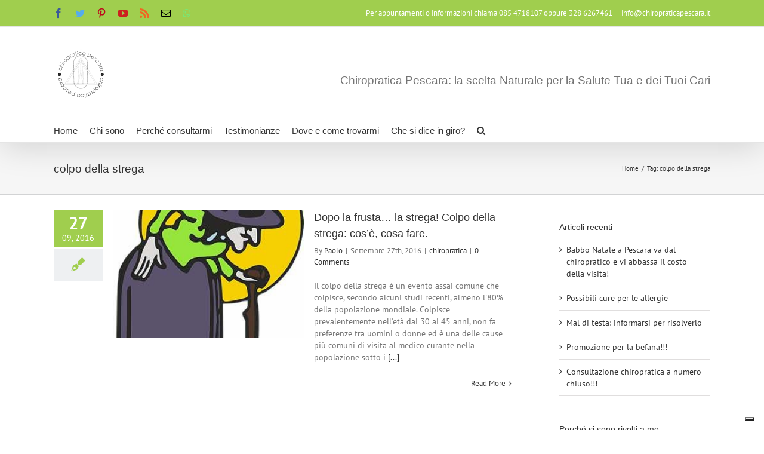

--- FILE ---
content_type: text/html; charset=UTF-8
request_url: https://www.chiropraticapescara.it/tag/colpo-della-strega/
body_size: 16998
content:
<!DOCTYPE html>
<html class="avada-html-layout-wide" lang="it-IT" prefix="og: http://ogp.me/ns# fb: http://ogp.me/ns/fb#">
<head>
	<meta http-equiv="X-UA-Compatible" content="IE=edge" />
	<meta http-equiv="Content-Type" content="text/html; charset=utf-8"/>
	<meta name="viewport" content="width=device-width, initial-scale=1" />
				<script type="text/javascript" class="_iub_cs_skip">
				var _iub = _iub || {};
				_iub.csConfiguration = _iub.csConfiguration || {};
				_iub.csConfiguration.siteId = "3683505";
				_iub.csConfiguration.cookiePolicyId = "14841755";
							</script>
			<script class="_iub_cs_skip" src="https://cs.iubenda.com/autoblocking/3683505.js" fetchpriority="low"></script>
			<meta name='robots' content='index, follow, max-image-preview:large, max-snippet:-1, max-video-preview:-1' />
	<style>img:is([sizes="auto" i], [sizes^="auto," i]) { contain-intrinsic-size: 3000px 1500px }</style>
	
	<!-- This site is optimized with the Yoast SEO plugin v26.7 - https://yoast.com/wordpress/plugins/seo/ -->
	<title>colpo della strega Archivi - Chiropratica Pescara</title>
	<link rel="canonical" href="https://www.chiropraticapescara.it/tag/colpo-della-strega/" />
	<meta property="og:locale" content="it_IT" />
	<meta property="og:type" content="article" />
	<meta property="og:title" content="colpo della strega Archivi - Chiropratica Pescara" />
	<meta property="og:url" content="https://www.chiropraticapescara.it/tag/colpo-della-strega/" />
	<meta property="og:site_name" content="Chiropratica Pescara" />
	<meta name="twitter:card" content="summary_large_image" />
	<meta name="twitter:site" content="@ChiroPescara" />
	<script type="application/ld+json" class="yoast-schema-graph">{"@context":"https://schema.org","@graph":[{"@type":"CollectionPage","@id":"https://www.chiropraticapescara.it/tag/colpo-della-strega/","url":"https://www.chiropraticapescara.it/tag/colpo-della-strega/","name":"colpo della strega Archivi - Chiropratica Pescara","isPartOf":{"@id":"https://www.chiropraticapescara.it/#website"},"primaryImageOfPage":{"@id":"https://www.chiropraticapescara.it/tag/colpo-della-strega/#primaryimage"},"image":{"@id":"https://www.chiropraticapescara.it/tag/colpo-della-strega/#primaryimage"},"thumbnailUrl":"https://www.chiropraticapescara.it/wp-content/uploads/2016/09/colpo-della-strega.jpg","breadcrumb":{"@id":"https://www.chiropraticapescara.it/tag/colpo-della-strega/#breadcrumb"},"inLanguage":"it-IT"},{"@type":"ImageObject","inLanguage":"it-IT","@id":"https://www.chiropraticapescara.it/tag/colpo-della-strega/#primaryimage","url":"https://www.chiropraticapescara.it/wp-content/uploads/2016/09/colpo-della-strega.jpg","contentUrl":"https://www.chiropraticapescara.it/wp-content/uploads/2016/09/colpo-della-strega.jpg","width":300,"height":477,"caption":"colpo della strega disegno vecchia piegata"},{"@type":"BreadcrumbList","@id":"https://www.chiropraticapescara.it/tag/colpo-della-strega/#breadcrumb","itemListElement":[{"@type":"ListItem","position":1,"name":"Home","item":"https://www.chiropraticapescara.it/"},{"@type":"ListItem","position":2,"name":"colpo della strega"}]},{"@type":"WebSite","@id":"https://www.chiropraticapescara.it/#website","url":"https://www.chiropraticapescara.it/","name":"Chiropratica Pescara","description":"La scelta Naturale per la Salute Tua e dei Tuoi Cariicg","publisher":{"@id":"https://www.chiropraticapescara.it/#organization"},"potentialAction":[{"@type":"SearchAction","target":{"@type":"EntryPoint","urlTemplate":"https://www.chiropraticapescara.it/?s={search_term_string}"},"query-input":{"@type":"PropertyValueSpecification","valueRequired":true,"valueName":"search_term_string"}}],"inLanguage":"it-IT"},{"@type":"Organization","@id":"https://www.chiropraticapescara.it/#organization","name":"Chiropratica Pescara di Canepari Paolo","url":"https://www.chiropraticapescara.it/","logo":{"@type":"ImageObject","inLanguage":"it-IT","@id":"https://www.chiropraticapescara.it/#/schema/logo/image/","url":"https://www.chiropraticapescara.it/wp-content/uploads/2015/03/logo_bn_90px.gif","contentUrl":"https://www.chiropraticapescara.it/wp-content/uploads/2015/03/logo_bn_90px.gif","width":90,"height":89,"caption":"Chiropratica Pescara di Canepari Paolo"},"image":{"@id":"https://www.chiropraticapescara.it/#/schema/logo/image/"},"sameAs":["https://www.facebook.com/chiropraticapescara","https://x.com/ChiroPescara","https://instagram.com/chiropraticapescara/","https://www.pinterest.com/chiropraticape/","https://www.youtube.com/user/chiropraticapescara"]}]}</script>
	<!-- / Yoast SEO plugin. -->


<link rel='dns-prefetch' href='//cdn.iubenda.com' />
<link rel='dns-prefetch' href='//fonts.googleapis.com' />
<link rel="alternate" type="application/rss+xml" title="Chiropratica Pescara &raquo; Feed" href="https://www.chiropraticapescara.it/feed/" />
<link rel="alternate" type="application/rss+xml" title="Chiropratica Pescara &raquo; Feed dei commenti" href="https://www.chiropraticapescara.it/comments/feed/" />
					<link rel="shortcut icon" href="https://www.chiropraticapescara.it/wp-content/uploads/2016/05/logo_favicon-e1430154210230.png" type="image/x-icon" />
		
		
		
		
				<link rel="alternate" type="application/rss+xml" title="Chiropratica Pescara &raquo; colpo della strega Feed del tag" href="https://www.chiropraticapescara.it/tag/colpo-della-strega/feed/" />
		<!-- This site uses the Google Analytics by MonsterInsights plugin v9.11.0 - Using Analytics tracking - https://www.monsterinsights.com/ -->
							<script src="//www.googletagmanager.com/gtag/js?id=G-D0YZYPRZQ7"  data-cfasync="false" data-wpfc-render="false" type="text/javascript" async></script>
			<script data-cfasync="false" data-wpfc-render="false" type="text/javascript">
				var mi_version = '9.11.0';
				var mi_track_user = true;
				var mi_no_track_reason = '';
								var MonsterInsightsDefaultLocations = {"page_location":"https:\/\/www.chiropraticapescara.it\/tag\/colpo-della-strega\/"};
								if ( typeof MonsterInsightsPrivacyGuardFilter === 'function' ) {
					var MonsterInsightsLocations = (typeof MonsterInsightsExcludeQuery === 'object') ? MonsterInsightsPrivacyGuardFilter( MonsterInsightsExcludeQuery ) : MonsterInsightsPrivacyGuardFilter( MonsterInsightsDefaultLocations );
				} else {
					var MonsterInsightsLocations = (typeof MonsterInsightsExcludeQuery === 'object') ? MonsterInsightsExcludeQuery : MonsterInsightsDefaultLocations;
				}

								var disableStrs = [
										'ga-disable-G-D0YZYPRZQ7',
									];

				/* Function to detect opted out users */
				function __gtagTrackerIsOptedOut() {
					for (var index = 0; index < disableStrs.length; index++) {
						if (document.cookie.indexOf(disableStrs[index] + '=true') > -1) {
							return true;
						}
					}

					return false;
				}

				/* Disable tracking if the opt-out cookie exists. */
				if (__gtagTrackerIsOptedOut()) {
					for (var index = 0; index < disableStrs.length; index++) {
						window[disableStrs[index]] = true;
					}
				}

				/* Opt-out function */
				function __gtagTrackerOptout() {
					for (var index = 0; index < disableStrs.length; index++) {
						document.cookie = disableStrs[index] + '=true; expires=Thu, 31 Dec 2099 23:59:59 UTC; path=/';
						window[disableStrs[index]] = true;
					}
				}

				if ('undefined' === typeof gaOptout) {
					function gaOptout() {
						__gtagTrackerOptout();
					}
				}
								window.dataLayer = window.dataLayer || [];

				window.MonsterInsightsDualTracker = {
					helpers: {},
					trackers: {},
				};
				if (mi_track_user) {
					function __gtagDataLayer() {
						dataLayer.push(arguments);
					}

					function __gtagTracker(type, name, parameters) {
						if (!parameters) {
							parameters = {};
						}

						if (parameters.send_to) {
							__gtagDataLayer.apply(null, arguments);
							return;
						}

						if (type === 'event') {
														parameters.send_to = monsterinsights_frontend.v4_id;
							var hookName = name;
							if (typeof parameters['event_category'] !== 'undefined') {
								hookName = parameters['event_category'] + ':' + name;
							}

							if (typeof MonsterInsightsDualTracker.trackers[hookName] !== 'undefined') {
								MonsterInsightsDualTracker.trackers[hookName](parameters);
							} else {
								__gtagDataLayer('event', name, parameters);
							}
							
						} else {
							__gtagDataLayer.apply(null, arguments);
						}
					}

					__gtagTracker('js', new Date());
					__gtagTracker('set', {
						'developer_id.dZGIzZG': true,
											});
					if ( MonsterInsightsLocations.page_location ) {
						__gtagTracker('set', MonsterInsightsLocations);
					}
										__gtagTracker('config', 'G-D0YZYPRZQ7', {"forceSSL":"true","link_attribution":"true"} );
										window.gtag = __gtagTracker;										(function () {
						/* https://developers.google.com/analytics/devguides/collection/analyticsjs/ */
						/* ga and __gaTracker compatibility shim. */
						var noopfn = function () {
							return null;
						};
						var newtracker = function () {
							return new Tracker();
						};
						var Tracker = function () {
							return null;
						};
						var p = Tracker.prototype;
						p.get = noopfn;
						p.set = noopfn;
						p.send = function () {
							var args = Array.prototype.slice.call(arguments);
							args.unshift('send');
							__gaTracker.apply(null, args);
						};
						var __gaTracker = function () {
							var len = arguments.length;
							if (len === 0) {
								return;
							}
							var f = arguments[len - 1];
							if (typeof f !== 'object' || f === null || typeof f.hitCallback !== 'function') {
								if ('send' === arguments[0]) {
									var hitConverted, hitObject = false, action;
									if ('event' === arguments[1]) {
										if ('undefined' !== typeof arguments[3]) {
											hitObject = {
												'eventAction': arguments[3],
												'eventCategory': arguments[2],
												'eventLabel': arguments[4],
												'value': arguments[5] ? arguments[5] : 1,
											}
										}
									}
									if ('pageview' === arguments[1]) {
										if ('undefined' !== typeof arguments[2]) {
											hitObject = {
												'eventAction': 'page_view',
												'page_path': arguments[2],
											}
										}
									}
									if (typeof arguments[2] === 'object') {
										hitObject = arguments[2];
									}
									if (typeof arguments[5] === 'object') {
										Object.assign(hitObject, arguments[5]);
									}
									if ('undefined' !== typeof arguments[1].hitType) {
										hitObject = arguments[1];
										if ('pageview' === hitObject.hitType) {
											hitObject.eventAction = 'page_view';
										}
									}
									if (hitObject) {
										action = 'timing' === arguments[1].hitType ? 'timing_complete' : hitObject.eventAction;
										hitConverted = mapArgs(hitObject);
										__gtagTracker('event', action, hitConverted);
									}
								}
								return;
							}

							function mapArgs(args) {
								var arg, hit = {};
								var gaMap = {
									'eventCategory': 'event_category',
									'eventAction': 'event_action',
									'eventLabel': 'event_label',
									'eventValue': 'event_value',
									'nonInteraction': 'non_interaction',
									'timingCategory': 'event_category',
									'timingVar': 'name',
									'timingValue': 'value',
									'timingLabel': 'event_label',
									'page': 'page_path',
									'location': 'page_location',
									'title': 'page_title',
									'referrer' : 'page_referrer',
								};
								for (arg in args) {
																		if (!(!args.hasOwnProperty(arg) || !gaMap.hasOwnProperty(arg))) {
										hit[gaMap[arg]] = args[arg];
									} else {
										hit[arg] = args[arg];
									}
								}
								return hit;
							}

							try {
								f.hitCallback();
							} catch (ex) {
							}
						};
						__gaTracker.create = newtracker;
						__gaTracker.getByName = newtracker;
						__gaTracker.getAll = function () {
							return [];
						};
						__gaTracker.remove = noopfn;
						__gaTracker.loaded = true;
						window['__gaTracker'] = __gaTracker;
					})();
									} else {
										console.log("");
					(function () {
						function __gtagTracker() {
							return null;
						}

						window['__gtagTracker'] = __gtagTracker;
						window['gtag'] = __gtagTracker;
					})();
									}
			</script>
							<!-- / Google Analytics by MonsterInsights -->
		<script type="text/javascript">
/* <![CDATA[ */
window._wpemojiSettings = {"baseUrl":"https:\/\/s.w.org\/images\/core\/emoji\/16.0.1\/72x72\/","ext":".png","svgUrl":"https:\/\/s.w.org\/images\/core\/emoji\/16.0.1\/svg\/","svgExt":".svg","source":{"concatemoji":"https:\/\/www.chiropraticapescara.it\/wp-includes\/js\/wp-emoji-release.min.js?ver=6.8.3"}};
/*! This file is auto-generated */
!function(s,n){var o,i,e;function c(e){try{var t={supportTests:e,timestamp:(new Date).valueOf()};sessionStorage.setItem(o,JSON.stringify(t))}catch(e){}}function p(e,t,n){e.clearRect(0,0,e.canvas.width,e.canvas.height),e.fillText(t,0,0);var t=new Uint32Array(e.getImageData(0,0,e.canvas.width,e.canvas.height).data),a=(e.clearRect(0,0,e.canvas.width,e.canvas.height),e.fillText(n,0,0),new Uint32Array(e.getImageData(0,0,e.canvas.width,e.canvas.height).data));return t.every(function(e,t){return e===a[t]})}function u(e,t){e.clearRect(0,0,e.canvas.width,e.canvas.height),e.fillText(t,0,0);for(var n=e.getImageData(16,16,1,1),a=0;a<n.data.length;a++)if(0!==n.data[a])return!1;return!0}function f(e,t,n,a){switch(t){case"flag":return n(e,"\ud83c\udff3\ufe0f\u200d\u26a7\ufe0f","\ud83c\udff3\ufe0f\u200b\u26a7\ufe0f")?!1:!n(e,"\ud83c\udde8\ud83c\uddf6","\ud83c\udde8\u200b\ud83c\uddf6")&&!n(e,"\ud83c\udff4\udb40\udc67\udb40\udc62\udb40\udc65\udb40\udc6e\udb40\udc67\udb40\udc7f","\ud83c\udff4\u200b\udb40\udc67\u200b\udb40\udc62\u200b\udb40\udc65\u200b\udb40\udc6e\u200b\udb40\udc67\u200b\udb40\udc7f");case"emoji":return!a(e,"\ud83e\udedf")}return!1}function g(e,t,n,a){var r="undefined"!=typeof WorkerGlobalScope&&self instanceof WorkerGlobalScope?new OffscreenCanvas(300,150):s.createElement("canvas"),o=r.getContext("2d",{willReadFrequently:!0}),i=(o.textBaseline="top",o.font="600 32px Arial",{});return e.forEach(function(e){i[e]=t(o,e,n,a)}),i}function t(e){var t=s.createElement("script");t.src=e,t.defer=!0,s.head.appendChild(t)}"undefined"!=typeof Promise&&(o="wpEmojiSettingsSupports",i=["flag","emoji"],n.supports={everything:!0,everythingExceptFlag:!0},e=new Promise(function(e){s.addEventListener("DOMContentLoaded",e,{once:!0})}),new Promise(function(t){var n=function(){try{var e=JSON.parse(sessionStorage.getItem(o));if("object"==typeof e&&"number"==typeof e.timestamp&&(new Date).valueOf()<e.timestamp+604800&&"object"==typeof e.supportTests)return e.supportTests}catch(e){}return null}();if(!n){if("undefined"!=typeof Worker&&"undefined"!=typeof OffscreenCanvas&&"undefined"!=typeof URL&&URL.createObjectURL&&"undefined"!=typeof Blob)try{var e="postMessage("+g.toString()+"("+[JSON.stringify(i),f.toString(),p.toString(),u.toString()].join(",")+"));",a=new Blob([e],{type:"text/javascript"}),r=new Worker(URL.createObjectURL(a),{name:"wpTestEmojiSupports"});return void(r.onmessage=function(e){c(n=e.data),r.terminate(),t(n)})}catch(e){}c(n=g(i,f,p,u))}t(n)}).then(function(e){for(var t in e)n.supports[t]=e[t],n.supports.everything=n.supports.everything&&n.supports[t],"flag"!==t&&(n.supports.everythingExceptFlag=n.supports.everythingExceptFlag&&n.supports[t]);n.supports.everythingExceptFlag=n.supports.everythingExceptFlag&&!n.supports.flag,n.DOMReady=!1,n.readyCallback=function(){n.DOMReady=!0}}).then(function(){return e}).then(function(){var e;n.supports.everything||(n.readyCallback(),(e=n.source||{}).concatemoji?t(e.concatemoji):e.wpemoji&&e.twemoji&&(t(e.twemoji),t(e.wpemoji)))}))}((window,document),window._wpemojiSettings);
/* ]]> */
</script>
<link rel='stylesheet' id='layerslider-css' href='https://www.chiropraticapescara.it/wp-content/plugins/LayerSlider/static/layerslider/css/layerslider.css?ver=6.10.2' type='text/css' media='all' />
<link rel='stylesheet' id='ls-google-fonts-css' href='https://fonts.googleapis.com/css?family=Lato:100,300,regular,700,900%7COpen+Sans:300%7CIndie+Flower:regular%7COswald:300,regular,700&#038;subset=latin%2Clatin-ext' type='text/css' media='all' />
<style id='wp-emoji-styles-inline-css' type='text/css'>

	img.wp-smiley, img.emoji {
		display: inline !important;
		border: none !important;
		box-shadow: none !important;
		height: 1em !important;
		width: 1em !important;
		margin: 0 0.07em !important;
		vertical-align: -0.1em !important;
		background: none !important;
		padding: 0 !important;
	}
</style>
<style id='classic-theme-styles-inline-css' type='text/css'>
/*! This file is auto-generated */
.wp-block-button__link{color:#fff;background-color:#32373c;border-radius:9999px;box-shadow:none;text-decoration:none;padding:calc(.667em + 2px) calc(1.333em + 2px);font-size:1.125em}.wp-block-file__button{background:#32373c;color:#fff;text-decoration:none}
</style>
<style id='global-styles-inline-css' type='text/css'>
:root{--wp--preset--aspect-ratio--square: 1;--wp--preset--aspect-ratio--4-3: 4/3;--wp--preset--aspect-ratio--3-4: 3/4;--wp--preset--aspect-ratio--3-2: 3/2;--wp--preset--aspect-ratio--2-3: 2/3;--wp--preset--aspect-ratio--16-9: 16/9;--wp--preset--aspect-ratio--9-16: 9/16;--wp--preset--color--black: #000000;--wp--preset--color--cyan-bluish-gray: #abb8c3;--wp--preset--color--white: #ffffff;--wp--preset--color--pale-pink: #f78da7;--wp--preset--color--vivid-red: #cf2e2e;--wp--preset--color--luminous-vivid-orange: #ff6900;--wp--preset--color--luminous-vivid-amber: #fcb900;--wp--preset--color--light-green-cyan: #7bdcb5;--wp--preset--color--vivid-green-cyan: #00d084;--wp--preset--color--pale-cyan-blue: #8ed1fc;--wp--preset--color--vivid-cyan-blue: #0693e3;--wp--preset--color--vivid-purple: #9b51e0;--wp--preset--gradient--vivid-cyan-blue-to-vivid-purple: linear-gradient(135deg,rgba(6,147,227,1) 0%,rgb(155,81,224) 100%);--wp--preset--gradient--light-green-cyan-to-vivid-green-cyan: linear-gradient(135deg,rgb(122,220,180) 0%,rgb(0,208,130) 100%);--wp--preset--gradient--luminous-vivid-amber-to-luminous-vivid-orange: linear-gradient(135deg,rgba(252,185,0,1) 0%,rgba(255,105,0,1) 100%);--wp--preset--gradient--luminous-vivid-orange-to-vivid-red: linear-gradient(135deg,rgba(255,105,0,1) 0%,rgb(207,46,46) 100%);--wp--preset--gradient--very-light-gray-to-cyan-bluish-gray: linear-gradient(135deg,rgb(238,238,238) 0%,rgb(169,184,195) 100%);--wp--preset--gradient--cool-to-warm-spectrum: linear-gradient(135deg,rgb(74,234,220) 0%,rgb(151,120,209) 20%,rgb(207,42,186) 40%,rgb(238,44,130) 60%,rgb(251,105,98) 80%,rgb(254,248,76) 100%);--wp--preset--gradient--blush-light-purple: linear-gradient(135deg,rgb(255,206,236) 0%,rgb(152,150,240) 100%);--wp--preset--gradient--blush-bordeaux: linear-gradient(135deg,rgb(254,205,165) 0%,rgb(254,45,45) 50%,rgb(107,0,62) 100%);--wp--preset--gradient--luminous-dusk: linear-gradient(135deg,rgb(255,203,112) 0%,rgb(199,81,192) 50%,rgb(65,88,208) 100%);--wp--preset--gradient--pale-ocean: linear-gradient(135deg,rgb(255,245,203) 0%,rgb(182,227,212) 50%,rgb(51,167,181) 100%);--wp--preset--gradient--electric-grass: linear-gradient(135deg,rgb(202,248,128) 0%,rgb(113,206,126) 100%);--wp--preset--gradient--midnight: linear-gradient(135deg,rgb(2,3,129) 0%,rgb(40,116,252) 100%);--wp--preset--font-size--small: 13px;--wp--preset--font-size--medium: 20px;--wp--preset--font-size--large: 36px;--wp--preset--font-size--x-large: 42px;--wp--preset--spacing--20: 0.44rem;--wp--preset--spacing--30: 0.67rem;--wp--preset--spacing--40: 1rem;--wp--preset--spacing--50: 1.5rem;--wp--preset--spacing--60: 2.25rem;--wp--preset--spacing--70: 3.38rem;--wp--preset--spacing--80: 5.06rem;--wp--preset--shadow--natural: 6px 6px 9px rgba(0, 0, 0, 0.2);--wp--preset--shadow--deep: 12px 12px 50px rgba(0, 0, 0, 0.4);--wp--preset--shadow--sharp: 6px 6px 0px rgba(0, 0, 0, 0.2);--wp--preset--shadow--outlined: 6px 6px 0px -3px rgba(255, 255, 255, 1), 6px 6px rgba(0, 0, 0, 1);--wp--preset--shadow--crisp: 6px 6px 0px rgba(0, 0, 0, 1);}:where(.is-layout-flex){gap: 0.5em;}:where(.is-layout-grid){gap: 0.5em;}body .is-layout-flex{display: flex;}.is-layout-flex{flex-wrap: wrap;align-items: center;}.is-layout-flex > :is(*, div){margin: 0;}body .is-layout-grid{display: grid;}.is-layout-grid > :is(*, div){margin: 0;}:where(.wp-block-columns.is-layout-flex){gap: 2em;}:where(.wp-block-columns.is-layout-grid){gap: 2em;}:where(.wp-block-post-template.is-layout-flex){gap: 1.25em;}:where(.wp-block-post-template.is-layout-grid){gap: 1.25em;}.has-black-color{color: var(--wp--preset--color--black) !important;}.has-cyan-bluish-gray-color{color: var(--wp--preset--color--cyan-bluish-gray) !important;}.has-white-color{color: var(--wp--preset--color--white) !important;}.has-pale-pink-color{color: var(--wp--preset--color--pale-pink) !important;}.has-vivid-red-color{color: var(--wp--preset--color--vivid-red) !important;}.has-luminous-vivid-orange-color{color: var(--wp--preset--color--luminous-vivid-orange) !important;}.has-luminous-vivid-amber-color{color: var(--wp--preset--color--luminous-vivid-amber) !important;}.has-light-green-cyan-color{color: var(--wp--preset--color--light-green-cyan) !important;}.has-vivid-green-cyan-color{color: var(--wp--preset--color--vivid-green-cyan) !important;}.has-pale-cyan-blue-color{color: var(--wp--preset--color--pale-cyan-blue) !important;}.has-vivid-cyan-blue-color{color: var(--wp--preset--color--vivid-cyan-blue) !important;}.has-vivid-purple-color{color: var(--wp--preset--color--vivid-purple) !important;}.has-black-background-color{background-color: var(--wp--preset--color--black) !important;}.has-cyan-bluish-gray-background-color{background-color: var(--wp--preset--color--cyan-bluish-gray) !important;}.has-white-background-color{background-color: var(--wp--preset--color--white) !important;}.has-pale-pink-background-color{background-color: var(--wp--preset--color--pale-pink) !important;}.has-vivid-red-background-color{background-color: var(--wp--preset--color--vivid-red) !important;}.has-luminous-vivid-orange-background-color{background-color: var(--wp--preset--color--luminous-vivid-orange) !important;}.has-luminous-vivid-amber-background-color{background-color: var(--wp--preset--color--luminous-vivid-amber) !important;}.has-light-green-cyan-background-color{background-color: var(--wp--preset--color--light-green-cyan) !important;}.has-vivid-green-cyan-background-color{background-color: var(--wp--preset--color--vivid-green-cyan) !important;}.has-pale-cyan-blue-background-color{background-color: var(--wp--preset--color--pale-cyan-blue) !important;}.has-vivid-cyan-blue-background-color{background-color: var(--wp--preset--color--vivid-cyan-blue) !important;}.has-vivid-purple-background-color{background-color: var(--wp--preset--color--vivid-purple) !important;}.has-black-border-color{border-color: var(--wp--preset--color--black) !important;}.has-cyan-bluish-gray-border-color{border-color: var(--wp--preset--color--cyan-bluish-gray) !important;}.has-white-border-color{border-color: var(--wp--preset--color--white) !important;}.has-pale-pink-border-color{border-color: var(--wp--preset--color--pale-pink) !important;}.has-vivid-red-border-color{border-color: var(--wp--preset--color--vivid-red) !important;}.has-luminous-vivid-orange-border-color{border-color: var(--wp--preset--color--luminous-vivid-orange) !important;}.has-luminous-vivid-amber-border-color{border-color: var(--wp--preset--color--luminous-vivid-amber) !important;}.has-light-green-cyan-border-color{border-color: var(--wp--preset--color--light-green-cyan) !important;}.has-vivid-green-cyan-border-color{border-color: var(--wp--preset--color--vivid-green-cyan) !important;}.has-pale-cyan-blue-border-color{border-color: var(--wp--preset--color--pale-cyan-blue) !important;}.has-vivid-cyan-blue-border-color{border-color: var(--wp--preset--color--vivid-cyan-blue) !important;}.has-vivid-purple-border-color{border-color: var(--wp--preset--color--vivid-purple) !important;}.has-vivid-cyan-blue-to-vivid-purple-gradient-background{background: var(--wp--preset--gradient--vivid-cyan-blue-to-vivid-purple) !important;}.has-light-green-cyan-to-vivid-green-cyan-gradient-background{background: var(--wp--preset--gradient--light-green-cyan-to-vivid-green-cyan) !important;}.has-luminous-vivid-amber-to-luminous-vivid-orange-gradient-background{background: var(--wp--preset--gradient--luminous-vivid-amber-to-luminous-vivid-orange) !important;}.has-luminous-vivid-orange-to-vivid-red-gradient-background{background: var(--wp--preset--gradient--luminous-vivid-orange-to-vivid-red) !important;}.has-very-light-gray-to-cyan-bluish-gray-gradient-background{background: var(--wp--preset--gradient--very-light-gray-to-cyan-bluish-gray) !important;}.has-cool-to-warm-spectrum-gradient-background{background: var(--wp--preset--gradient--cool-to-warm-spectrum) !important;}.has-blush-light-purple-gradient-background{background: var(--wp--preset--gradient--blush-light-purple) !important;}.has-blush-bordeaux-gradient-background{background: var(--wp--preset--gradient--blush-bordeaux) !important;}.has-luminous-dusk-gradient-background{background: var(--wp--preset--gradient--luminous-dusk) !important;}.has-pale-ocean-gradient-background{background: var(--wp--preset--gradient--pale-ocean) !important;}.has-electric-grass-gradient-background{background: var(--wp--preset--gradient--electric-grass) !important;}.has-midnight-gradient-background{background: var(--wp--preset--gradient--midnight) !important;}.has-small-font-size{font-size: var(--wp--preset--font-size--small) !important;}.has-medium-font-size{font-size: var(--wp--preset--font-size--medium) !important;}.has-large-font-size{font-size: var(--wp--preset--font-size--large) !important;}.has-x-large-font-size{font-size: var(--wp--preset--font-size--x-large) !important;}
:where(.wp-block-post-template.is-layout-flex){gap: 1.25em;}:where(.wp-block-post-template.is-layout-grid){gap: 1.25em;}
:where(.wp-block-columns.is-layout-flex){gap: 2em;}:where(.wp-block-columns.is-layout-grid){gap: 2em;}
:root :where(.wp-block-pullquote){font-size: 1.5em;line-height: 1.6;}
</style>
<link rel='stylesheet' id='rs-plugin-settings-css' href='https://www.chiropraticapescara.it/wp-content/plugins/revslider/public/assets/css/settings.css?ver=5.4.8.3' type='text/css' media='all' />
<style id='rs-plugin-settings-inline-css' type='text/css'>
.tp-caption a{color:#ff7302;text-shadow:none;-webkit-transition:all 0.2s ease-out;-moz-transition:all 0.2s ease-out;-o-transition:all 0.2s ease-out;-ms-transition:all 0.2s ease-out}.tp-caption a:hover{color:#ffa902}.avada_huge_white_text{position:absolute; color:#ffffff; font-size:130px; line-height:45px; font-family:museoslab500regular;   text-shadow:0px 2px 5px rgba(0,0,0,1)}.avada_huge_black_text{position:absolute; color:#000000; font-size:130px; line-height:45px; font-family:museoslab500regular}.avada_big_black_text{position:absolute; color:#333333; font-size:42px; line-height:45px; font-family:museoslab500regular}.avada_big_white_text{position:absolute; color:#fff; font-size:42px; line-height:45px; font-family:museoslab500regular}.avada_big_black_text_center{position:absolute; color:#333333; font-size:38px; line-height:45px; font-family:museoslab500regular;   text-align:center}.avada_med_green_text{position:absolute; color:#A0CE4E; font-size:24px; line-height:24px; font-family:PTSansRegular,Arial,Helvetica,sans-serif}.avada_small_gray_text{position:absolute; color:#747474; font-size:13px; line-height:20px; font-family:PTSansRegular,Arial,Helvetica,sans-serif}.avada_small_white_text{position:absolute; color:#fff; font-size:13px; line-height:20px; font-family:PTSansRegular,Arial,Helvetica,sans-serif;  text-shadow:0px 2px 5px rgba(0,0,0,0.5); font-weight:700}.avada_block_black{position:absolute; color:#A0CE4E; text-shadow:none; font-size:22px; line-height:34px; padding:0px 10px; padding-top:1px;margin:0px; border-width:0px; border-style:none; background-color:#000;font-family:PTSansRegular,Arial,Helvetica,sans-serif}.avada_block_green{position:absolute; color:#000; text-shadow:none; font-size:22px; line-height:34px; padding:0px 10px; padding-top:1px;margin:0px; border-width:0px; border-style:none; background-color:#A0CE4E;font-family:PTSansRegular,Arial,Helvetica,sans-serif}.avada_block_white{position:absolute; color:#fff; text-shadow:none; font-size:22px; line-height:34px; padding:0px 10px; padding-top:1px;margin:0px; border-width:0px; border-style:none; background-color:#000;font-family:PTSansRegular,Arial,Helvetica,sans-serif}.avada_block_white_trans{position:absolute; color:#fff; text-shadow:none; font-size:22px; line-height:34px; padding:0px 10px; padding-top:1px;margin:0px; border-width:0px; border-style:none; background-color:rgba(0,0,0,0.6);  font-family:PTSansRegular,Arial,Helvetica,sans-serif}.avada_huge_white_text{position:absolute; color:#ffffff; font-size:130px; line-height:45px; font-family:museoslab500regular;   text-shadow:0px 2px 5px rgba(0,0,0,1)}.avada_huge_black_text{position:absolute; color:#000000; font-size:130px; line-height:45px; font-family:museoslab500regular}.avada_big_black_text{position:absolute; color:#333333; font-size:42px; line-height:45px; font-family:museoslab500regular}.avada_big_white_text{position:absolute; color:#fff; font-size:42px; line-height:45px; font-family:museoslab500regular}.avada_big_black_text_center{position:absolute; color:#333333; font-size:38px; line-height:45px; font-family:museoslab500regular;   text-align:center}.avada_med_green_text{position:absolute; color:#A0CE4E; font-size:24px; line-height:24px; font-family:PTSansRegular,Arial,Helvetica,sans-serif}.avada_small_gray_text{position:absolute; color:#747474; font-size:13px; line-height:20px; font-family:PTSansRegular,Arial,Helvetica,sans-serif}.avada_small_white_text{position:absolute; color:#fff; font-size:13px; line-height:20px; font-family:PTSansRegular,Arial,Helvetica,sans-serif;  text-shadow:0px 2px 5px rgba(0,0,0,0.5); font-weight:700}.avada_block_black{position:absolute; color:#A0CE4E; text-shadow:none; font-size:22px; line-height:34px; padding:0px 10px; padding-top:1px;margin:0px; border-width:0px; border-style:none; background-color:#000;font-family:PTSansRegular,Arial,Helvetica,sans-serif}.avada_block_green{position:absolute; color:#000; text-shadow:none; font-size:22px; line-height:34px; padding:0px 10px; padding-top:1px;margin:0px; border-width:0px; border-style:none; background-color:#A0CE4E;font-family:PTSansRegular,Arial,Helvetica,sans-serif}.avada_block_white{position:absolute; color:#fff; text-shadow:none; font-size:22px; line-height:34px; padding:0px 10px; padding-top:1px;margin:0px; border-width:0px; border-style:none; background-color:#000;font-family:PTSansRegular,Arial,Helvetica,sans-serif}.avada_block_white_trans{position:absolute; color:#fff; text-shadow:none; font-size:22px; line-height:34px; padding:0px 10px; padding-top:1px;margin:0px; border-width:0px; border-style:none; background-color:rgba(0,0,0,0.6);  font-family:PTSansRegular,Arial,Helvetica,sans-serif}.avada_huge_white_text{position:absolute; color:#ffffff; font-size:130px; line-height:45px; font-family:museoslab500regular;   text-shadow:0px 2px 5px rgba(0,0,0,1)}.avada_huge_black_text{position:absolute; color:#000000; font-size:130px; line-height:45px; font-family:museoslab500regular}.avada_big_black_text{position:absolute; color:#333333; font-size:42px; line-height:45px; font-family:museoslab500regular}.avada_big_white_text{position:absolute; color:#fff; font-size:42px; line-height:45px; font-family:museoslab500regular}.avada_big_black_text_center{position:absolute; color:#333333; font-size:38px; line-height:45px; font-family:museoslab500regular;   text-align:center}.avada_med_green_text{position:absolute; color:#A0CE4E; font-size:24px; line-height:24px; font-family:PTSansRegular,Arial,Helvetica,sans-serif}.avada_small_gray_text{position:absolute; color:#747474; font-size:13px; line-height:20px; font-family:PTSansRegular,Arial,Helvetica,sans-serif}.avada_small_white_text{position:absolute; color:#fff; font-size:13px; line-height:20px; font-family:PTSansRegular,Arial,Helvetica,sans-serif;  text-shadow:0px 2px 5px rgba(0,0,0,0.5); font-weight:700}.avada_block_black{position:absolute; color:#A0CE4E; text-shadow:none; font-size:22px; line-height:34px; padding:0px 10px; padding-top:1px;margin:0px; border-width:0px; border-style:none; background-color:#000;font-family:PTSansRegular,Arial,Helvetica,sans-serif}.avada_block_green{position:absolute; color:#000; text-shadow:none; font-size:22px; line-height:34px; padding:0px 10px; padding-top:1px;margin:0px; border-width:0px; border-style:none; background-color:#A0CE4E;font-family:PTSansRegular,Arial,Helvetica,sans-serif}.avada_block_white{position:absolute; color:#fff; text-shadow:none; font-size:22px; line-height:34px; padding:0px 10px; padding-top:1px;margin:0px; border-width:0px; border-style:none; background-color:#000;font-family:PTSansRegular,Arial,Helvetica,sans-serif}.avada_block_white_trans{position:absolute; color:#fff; text-shadow:none; font-size:22px; line-height:34px; padding:0px 10px; padding-top:1px;margin:0px; border-width:0px; border-style:none; background-color:rgba(0,0,0,0.6);  font-family:PTSansRegular,Arial,Helvetica,sans-serif}.avada_huge_white_text{position:absolute; color:#ffffff; font-size:130px; line-height:45px; font-family:museoslab500regular;   text-shadow:0px 2px 5px rgba(0,0,0,1)}.avada_huge_black_text{position:absolute; color:#000000; font-size:130px; line-height:45px; font-family:museoslab500regular}.avada_big_black_text{position:absolute; color:#333333; font-size:42px; line-height:45px; font-family:museoslab500regular}.avada_big_white_text{position:absolute; color:#fff; font-size:42px; line-height:45px; font-family:museoslab500regular}.avada_big_black_text_center{position:absolute; color:#333333; font-size:38px; line-height:45px; font-family:museoslab500regular;   text-align:center}.avada_med_green_text{position:absolute; color:#A0CE4E; font-size:24px; line-height:24px; font-family:PTSansRegular,Arial,Helvetica,sans-serif}.avada_small_gray_text{position:absolute; color:#747474; font-size:13px; line-height:20px; font-family:PTSansRegular,Arial,Helvetica,sans-serif}.avada_small_white_text{position:absolute; color:#fff; font-size:13px; line-height:20px; font-family:PTSansRegular,Arial,Helvetica,sans-serif;  text-shadow:0px 2px 5px rgba(0,0,0,0.5); font-weight:700}.avada_block_black{position:absolute; color:#A0CE4E; text-shadow:none; font-size:22px; line-height:34px; padding:0px 10px; padding-top:1px;margin:0px; border-width:0px; border-style:none; background-color:#000;font-family:PTSansRegular,Arial,Helvetica,sans-serif}.avada_block_green{position:absolute; color:#000; text-shadow:none; font-size:22px; line-height:34px; padding:0px 10px; padding-top:1px;margin:0px; border-width:0px; border-style:none; background-color:#A0CE4E;font-family:PTSansRegular,Arial,Helvetica,sans-serif}.avada_block_white{position:absolute; color:#fff; text-shadow:none; font-size:22px; line-height:34px; padding:0px 10px; padding-top:1px;margin:0px; border-width:0px; border-style:none; background-color:#000;font-family:PTSansRegular,Arial,Helvetica,sans-serif}.avada_block_white_trans{position:absolute; color:#fff; text-shadow:none; font-size:22px; line-height:34px; padding:0px 10px; padding-top:1px;margin:0px; border-width:0px; border-style:none; background-color:rgba(0,0,0,0.6);  font-family:PTSansRegular,Arial,Helvetica,sans-serif}.avada_huge_white_text{position:absolute; color:#ffffff; font-size:130px; line-height:45px; font-family:museoslab500regular;   text-shadow:0px 2px 5px rgba(0,0,0,1)}.avada_huge_black_text{position:absolute; color:#000000; font-size:130px; line-height:45px; font-family:museoslab500regular}.avada_big_black_text{position:absolute; color:#333333; font-size:42px; line-height:45px; font-family:museoslab500regular}.avada_big_white_text{position:absolute; color:#fff; font-size:42px; line-height:45px; font-family:museoslab500regular}.avada_big_black_text_center{position:absolute; color:#333333; font-size:38px; line-height:45px; font-family:museoslab500regular;   text-align:center}.avada_med_green_text{position:absolute; color:#A0CE4E; font-size:24px; line-height:24px; font-family:PTSansRegular,Arial,Helvetica,sans-serif}.avada_small_gray_text{position:absolute; color:#747474; font-size:13px; line-height:20px; font-family:PTSansRegular,Arial,Helvetica,sans-serif}.avada_small_white_text{position:absolute; color:#fff; font-size:13px; line-height:20px; font-family:PTSansRegular,Arial,Helvetica,sans-serif;  text-shadow:0px 2px 5px rgba(0,0,0,0.5); font-weight:700}.avada_block_black{position:absolute; color:#A0CE4E; text-shadow:none; font-size:22px; line-height:34px; padding:0px 10px; padding-top:1px;margin:0px; border-width:0px; border-style:none; background-color:#000;font-family:PTSansRegular,Arial,Helvetica,sans-serif}.avada_block_green{position:absolute; color:#000; text-shadow:none; font-size:22px; line-height:34px; padding:0px 10px; padding-top:1px;margin:0px; border-width:0px; border-style:none; background-color:#A0CE4E;font-family:PTSansRegular,Arial,Helvetica,sans-serif}.avada_block_white{position:absolute; color:#fff; text-shadow:none; font-size:22px; line-height:34px; padding:0px 10px; padding-top:1px;margin:0px; border-width:0px; border-style:none; background-color:#000;font-family:PTSansRegular,Arial,Helvetica,sans-serif}.avada_block_white_trans{position:absolute; color:#fff; text-shadow:none; font-size:22px; line-height:34px; padding:0px 10px; padding-top:1px;margin:0px; border-width:0px; border-style:none; background-color:rgba(0,0,0,0.6);  font-family:PTSansRegular,Arial,Helvetica,sans-serif}.avada_huge_white_text{position:absolute; color:#ffffff; font-size:130px; line-height:45px; font-family:museoslab500regular;   text-shadow:0px 2px 5px rgba(0,0,0,1)}.avada_huge_black_text{position:absolute; color:#000000; font-size:130px; line-height:45px; font-family:museoslab500regular}.avada_big_black_text{position:absolute; color:#333333; font-size:42px; line-height:45px; font-family:museoslab500regular}.avada_big_white_text{position:absolute; color:#fff; font-size:42px; line-height:45px; font-family:museoslab500regular}.avada_big_black_text_center{position:absolute; color:#333333; font-size:38px; line-height:45px; font-family:museoslab500regular;   text-align:center}.avada_med_green_text{position:absolute; color:#A0CE4E; font-size:24px; line-height:24px; font-family:PTSansRegular,Arial,Helvetica,sans-serif}.avada_small_gray_text{position:absolute; color:#747474; font-size:13px; line-height:20px; font-family:PTSansRegular,Arial,Helvetica,sans-serif}.avada_small_white_text{position:absolute; color:#fff; font-size:13px; line-height:20px; font-family:PTSansRegular,Arial,Helvetica,sans-serif;  text-shadow:0px 2px 5px rgba(0,0,0,0.5); font-weight:700}.avada_block_black{position:absolute; color:#A0CE4E; text-shadow:none; font-size:22px; line-height:34px; padding:0px 10px; padding-top:1px;margin:0px; border-width:0px; border-style:none; background-color:#000;font-family:PTSansRegular,Arial,Helvetica,sans-serif}.avada_block_green{position:absolute; color:#000; text-shadow:none; font-size:22px; line-height:34px; padding:0px 10px; padding-top:1px;margin:0px; border-width:0px; border-style:none; background-color:#A0CE4E;font-family:PTSansRegular,Arial,Helvetica,sans-serif}.avada_block_white{position:absolute; color:#fff; text-shadow:none; font-size:22px; line-height:34px; padding:0px 10px; padding-top:1px;margin:0px; border-width:0px; border-style:none; background-color:#000;font-family:PTSansRegular,Arial,Helvetica,sans-serif}.avada_block_white_trans{position:absolute; color:#fff; text-shadow:none; font-size:22px; line-height:34px; padding:0px 10px; padding-top:1px;margin:0px; border-width:0px; border-style:none; background-color:rgba(0,0,0,0.6);  font-family:PTSansRegular,Arial,Helvetica,sans-serif}.avada_huge_white_text{position:absolute; color:#ffffff; font-size:130px; line-height:45px; font-family:museoslab500regular;   text-shadow:0px 2px 5px rgba(0,0,0,1)}.avada_huge_black_text{position:absolute; color:#000000; font-size:130px; line-height:45px; font-family:museoslab500regular}.avada_big_black_text{position:absolute; color:#333333; font-size:42px; line-height:45px; font-family:museoslab500regular}.avada_big_white_text{position:absolute; color:#fff; font-size:42px; line-height:45px; font-family:museoslab500regular}.avada_big_black_text_center{position:absolute; color:#333333; font-size:38px; line-height:45px; font-family:museoslab500regular;   text-align:center}.avada_med_green_text{position:absolute; color:#A0CE4E; font-size:24px; line-height:24px; font-family:PTSansRegular,Arial,Helvetica,sans-serif}.avada_small_gray_text{position:absolute; color:#747474; font-size:13px; line-height:20px; font-family:PTSansRegular,Arial,Helvetica,sans-serif}.avada_small_white_text{position:absolute; color:#fff; font-size:13px; line-height:20px; font-family:PTSansRegular,Arial,Helvetica,sans-serif;  text-shadow:0px 2px 5px rgba(0,0,0,0.5); font-weight:700}.avada_block_black{position:absolute; color:#A0CE4E; text-shadow:none; font-size:22px; line-height:34px; padding:0px 10px; padding-top:1px;margin:0px; border-width:0px; border-style:none; background-color:#000;font-family:PTSansRegular,Arial,Helvetica,sans-serif}.avada_block_green{position:absolute; color:#000; text-shadow:none; font-size:22px; line-height:34px; padding:0px 10px; padding-top:1px;margin:0px; border-width:0px; border-style:none; background-color:#A0CE4E;font-family:PTSansRegular,Arial,Helvetica,sans-serif}.avada_block_white{position:absolute; color:#fff; text-shadow:none; font-size:22px; line-height:34px; padding:0px 10px; padding-top:1px;margin:0px; border-width:0px; border-style:none; background-color:#000;font-family:PTSansRegular,Arial,Helvetica,sans-serif}.avada_block_white_trans{position:absolute; color:#fff; text-shadow:none; font-size:22px; line-height:34px; padding:0px 10px; padding-top:1px;margin:0px; border-width:0px; border-style:none; background-color:rgba(0,0,0,0.6);  font-family:PTSansRegular,Arial,Helvetica,sans-serif}.avada_huge_white_text{position:absolute; color:#ffffff; font-size:130px; line-height:45px; font-family:museoslab500regular;   text-shadow:0px 2px 5px rgba(0,0,0,1)}.avada_huge_black_text{position:absolute; color:#000000; font-size:130px; line-height:45px; font-family:museoslab500regular}.avada_big_black_text{position:absolute; color:#333333; font-size:42px; line-height:45px; font-family:museoslab500regular}.avada_big_white_text{position:absolute; color:#fff; font-size:42px; line-height:45px; font-family:museoslab500regular}.avada_big_black_text_center{position:absolute; color:#333333; font-size:38px; line-height:45px; font-family:museoslab500regular;   text-align:center}.avada_med_green_text{position:absolute; color:#A0CE4E; font-size:24px; line-height:24px; font-family:PTSansRegular,Arial,Helvetica,sans-serif}.avada_small_gray_text{position:absolute; color:#747474; font-size:13px; line-height:20px; font-family:PTSansRegular,Arial,Helvetica,sans-serif}.avada_small_white_text{position:absolute; color:#fff; font-size:13px; line-height:20px; font-family:PTSansRegular,Arial,Helvetica,sans-serif;  text-shadow:0px 2px 5px rgba(0,0,0,0.5); font-weight:700}.avada_block_black{position:absolute; color:#A0CE4E; text-shadow:none; font-size:22px; line-height:34px; padding:0px 10px; padding-top:1px;margin:0px; border-width:0px; border-style:none; background-color:#000;font-family:PTSansRegular,Arial,Helvetica,sans-serif}.avada_block_green{position:absolute; color:#000; text-shadow:none; font-size:22px; line-height:34px; padding:0px 10px; padding-top:1px;margin:0px; border-width:0px; border-style:none; background-color:#A0CE4E;font-family:PTSansRegular,Arial,Helvetica,sans-serif}.avada_block_white{position:absolute; color:#fff; text-shadow:none; font-size:22px; line-height:34px; padding:0px 10px; padding-top:1px;margin:0px; border-width:0px; border-style:none; background-color:#000;font-family:PTSansRegular,Arial,Helvetica,sans-serif}.avada_block_white_trans{position:absolute; color:#fff; text-shadow:none; font-size:22px; line-height:34px; padding:0px 10px; padding-top:1px;margin:0px; border-width:0px; border-style:none; background-color:rgba(0,0,0,0.6);  font-family:PTSansRegular,Arial,Helvetica,sans-serif}
</style>
<link rel='stylesheet' id='avada-child-stylesheet-css' href='https://www.chiropraticapescara.it/wp-content/themes/Avada/style.css?ver=6.8.3' type='text/css' media='all' />
<link rel='stylesheet' id='avada-stylesheet-css' href='https://www.chiropraticapescara.it/wp-content/themes/Avada/assets/css/style.min.css?ver=5.9.1' type='text/css' media='all' />
<!--[if IE]>
<link rel='stylesheet' id='avada-IE-css' href='https://www.chiropraticapescara.it/wp-content/themes/Avada/assets/css/ie.min.css?ver=5.9.1' type='text/css' media='all' />
<style id='avada-IE-inline-css' type='text/css'>
.avada-select-parent .select-arrow{background-color:#ffffff}
.select-arrow{background-color:#ffffff}
</style>
<![endif]-->
<link rel='stylesheet' id='fusion-dynamic-css-css' href='https://www.chiropraticapescara.it/wp-content/uploads/fusion-styles/65ed258f66cd79ba2cee5e864c190e77.min.css?ver=6.8.3' type='text/css' media='all' />

<script  type="text/javascript" class=" _iub_cs_skip" type="text/javascript" id="iubenda-head-inline-scripts-0">
/* <![CDATA[ */
            var _iub = _iub || [];
            _iub.csConfiguration ={"floatingPreferencesButtonDisplay":"bottom-right","lang":"it","siteId":"3683505","cookiePolicyId":"14841755","whitelabel":false,"banner":{"closeButtonDisplay":false,"listPurposes":true,"explicitWithdrawal":true,"rejectButtonDisplay":true,"acceptButtonDisplay":true,"customizeButtonDisplay":true,"closeButtonRejects":true,"position":"float-top-center","style":"dark"},"perPurposeConsent":true,"googleAdditionalConsentMode":true,"enableTcf":true,"tcfPurposes":{"1":true,"2":"consent_only","3":"consent_only","4":"consent_only","5":"consent_only","6":"consent_only","7":"consent_only","8":"consent_only","9":"consent_only","10":"consent_only"}}; 
/* ]]> */
</script>
<script  type="text/javascript" class=" _iub_cs_skip" type="text/javascript" src="//cdn.iubenda.com/cs/tcf/stub-v2.js?ver=3.12.5" id="iubenda-head-scripts-0-js"></script>
<script  type="text/javascript" class=" _iub_cs_skip" type="text/javascript" src="//cdn.iubenda.com/cs/tcf/safe-tcf-v2.js?ver=3.12.5" id="iubenda-head-scripts-1-js"></script>
<script  type="text/javascript" charset="UTF-8" async="" class=" _iub_cs_skip" type="text/javascript" src="//cdn.iubenda.com/cs/iubenda_cs.js?ver=3.12.5" id="iubenda-head-scripts-2-js"></script>
<script type="text/javascript" id="layerslider-greensock-js-extra">
/* <![CDATA[ */
var LS_Meta = {"v":"6.10.2"};
/* ]]> */
</script>
<script type="text/javascript" src="https://www.chiropraticapescara.it/wp-content/plugins/LayerSlider/static/layerslider/js/greensock.js?ver=1.19.0" id="layerslider-greensock-js"></script>
<script type="text/javascript" src="https://www.chiropraticapescara.it/wp-includes/js/jquery/jquery.min.js?ver=3.7.1" id="jquery-core-js"></script>
<script type="text/javascript" src="https://www.chiropraticapescara.it/wp-includes/js/jquery/jquery-migrate.min.js?ver=3.4.1" id="jquery-migrate-js"></script>
<script type="text/javascript" src="https://www.chiropraticapescara.it/wp-content/plugins/LayerSlider/static/layerslider/js/layerslider.kreaturamedia.jquery.js?ver=6.10.2" id="layerslider-js"></script>
<script type="text/javascript" src="https://www.chiropraticapescara.it/wp-content/plugins/LayerSlider/static/layerslider/js/layerslider.transitions.js?ver=6.10.2" id="layerslider-transitions-js"></script>
<script type="text/javascript" src="https://www.chiropraticapescara.it/wp-content/plugins/google-analytics-for-wordpress/assets/js/frontend-gtag.min.js?ver=9.11.0" id="monsterinsights-frontend-script-js" async="async" data-wp-strategy="async"></script>
<script data-cfasync="false" data-wpfc-render="false" type="text/javascript" id='monsterinsights-frontend-script-js-extra'>/* <![CDATA[ */
var monsterinsights_frontend = {"js_events_tracking":"true","download_extensions":"doc,pdf,ppt,zip,xls,docx,pptx,xlsx","inbound_paths":"[{\"path\":\"\\\/go\\\/\",\"label\":\"affiliate\"},{\"path\":\"\\\/recommend\\\/\",\"label\":\"affiliate\"}]","home_url":"https:\/\/www.chiropraticapescara.it","hash_tracking":"false","v4_id":"G-D0YZYPRZQ7"};/* ]]> */
</script>
<script type="text/javascript" src="https://www.chiropraticapescara.it/wp-content/plugins/revslider/public/assets/js/jquery.themepunch.tools.min.js?ver=5.4.8.3" id="tp-tools-js"></script>
<script type="text/javascript" src="https://www.chiropraticapescara.it/wp-content/plugins/revslider/public/assets/js/jquery.themepunch.revolution.min.js?ver=5.4.8.3" id="revmin-js"></script>
<meta name="generator" content="Powered by LayerSlider 6.10.2 - Multi-Purpose, Responsive, Parallax, Mobile-Friendly Slider Plugin for WordPress." />
<!-- LayerSlider updates and docs at: https://layerslider.kreaturamedia.com -->
<link rel="https://api.w.org/" href="https://www.chiropraticapescara.it/wp-json/" /><link rel="alternate" title="JSON" type="application/json" href="https://www.chiropraticapescara.it/wp-json/wp/v2/tags/178" /><link rel="EditURI" type="application/rsd+xml" title="RSD" href="https://www.chiropraticapescara.it/xmlrpc.php?rsd" />
<meta name="generator" content="WordPress 6.8.3" />
<style type="text/css">.recentcomments a{display:inline !important;padding:0 !important;margin:0 !important;}</style><style type="text/css" id="custom-background-css">
body.custom-background { background-color: #ffffff; }
</style>
	<meta name="generator" content="Powered by Slider Revolution 5.4.8.3 - responsive, Mobile-Friendly Slider Plugin for WordPress with comfortable drag and drop interface." />
<link rel="icon" href="https://www.chiropraticapescara.it/wp-content/uploads/2018/11/cropped-logo_chiropratica_pescara-32x32.jpg" sizes="32x32" />
<link rel="icon" href="https://www.chiropraticapescara.it/wp-content/uploads/2018/11/cropped-logo_chiropratica_pescara-192x192.jpg" sizes="192x192" />
<link rel="apple-touch-icon" href="https://www.chiropraticapescara.it/wp-content/uploads/2018/11/cropped-logo_chiropratica_pescara-180x180.jpg" />
<meta name="msapplication-TileImage" content="https://www.chiropraticapescara.it/wp-content/uploads/2018/11/cropped-logo_chiropratica_pescara-270x270.jpg" />
<script type="text/javascript">function setREVStartSize(e){									
						try{ e.c=jQuery(e.c);var i=jQuery(window).width(),t=9999,r=0,n=0,l=0,f=0,s=0,h=0;
							if(e.responsiveLevels&&(jQuery.each(e.responsiveLevels,function(e,f){f>i&&(t=r=f,l=e),i>f&&f>r&&(r=f,n=e)}),t>r&&(l=n)),f=e.gridheight[l]||e.gridheight[0]||e.gridheight,s=e.gridwidth[l]||e.gridwidth[0]||e.gridwidth,h=i/s,h=h>1?1:h,f=Math.round(h*f),"fullscreen"==e.sliderLayout){var u=(e.c.width(),jQuery(window).height());if(void 0!=e.fullScreenOffsetContainer){var c=e.fullScreenOffsetContainer.split(",");if (c) jQuery.each(c,function(e,i){u=jQuery(i).length>0?u-jQuery(i).outerHeight(!0):u}),e.fullScreenOffset.split("%").length>1&&void 0!=e.fullScreenOffset&&e.fullScreenOffset.length>0?u-=jQuery(window).height()*parseInt(e.fullScreenOffset,0)/100:void 0!=e.fullScreenOffset&&e.fullScreenOffset.length>0&&(u-=parseInt(e.fullScreenOffset,0))}f=u}else void 0!=e.minHeight&&f<e.minHeight&&(f=e.minHeight);e.c.closest(".rev_slider_wrapper").css({height:f})					
						}catch(d){console.log("Failure at Presize of Slider:"+d)}						
					};</script>

		
	<script type="text/javascript">
		var doc = document.documentElement;
		doc.setAttribute('data-useragent', navigator.userAgent);
	</script>

	<script>
  (function(i,s,o,g,r,a,m){i['GoogleAnalyticsObject']=r;i[r]=i[r]||function(){
  (i[r].q=i[r].q||[]).push(arguments)},i[r].l=1*new Date();a=s.createElement(o),
  m=s.getElementsByTagName(o)[0];a.async=1;a.src=g;m.parentNode.insertBefore(a,m)
  })(window,document,'script','//www.google-analytics.com/analytics.js','ga');

  ga('create', 'UA-66232852-1', 'auto');
  ga('send', 'pageview');

</script></head>

<body class="archive tag tag-colpo-della-strega tag-178 custom-background wp-theme-Avada wp-child-theme-Avada-Child-Theme fusion-image-hovers fusion-body ltr fusion-sticky-header no-tablet-sticky-header no-mobile-sticky-header no-mobile-slidingbar fusion-disable-outline fusion-sub-menu-fade layout-wide-mode has-sidebar fusion-top-header menu-text-align-left mobile-menu-design-classic fusion-show-pagination-text fusion-header-layout-v4 avada-responsive avada-footer-fx-none fusion-search-form-classic fusion-avatar-square">
	<a class="skip-link screen-reader-text" href="#content">Skip to content</a>
				<div id="wrapper" class="">
		<div id="home" style="position:relative;top:-1px;"></div>
				
		
		<div id="sliders-container">
					</div>
				
		
			<header class="fusion-header-wrapper fusion-header-shadow">
				<div class="fusion-header-v4 fusion-logo-center fusion-sticky-menu- fusion-sticky-logo- fusion-mobile-logo- fusion-sticky-menu-only fusion-header-menu-align-left fusion-mobile-menu-design-classic">
					
<div class="fusion-secondary-header">
	<div class="fusion-row">
					<div class="fusion-alignleft">
				<div class="fusion-social-links-header"><div class="fusion-social-networks"><div class="fusion-social-networks-wrapper"><a  class="fusion-social-network-icon fusion-tooltip fusion-facebook fusion-icon-facebook" style="color:#3b5998;" href="https://www.facebook.com/chiropraticapescara" target="_blank" rel="noopener noreferrer" data-placement="bottom" data-title="Facebook" data-toggle="tooltip" title="Facebook"><span class="screen-reader-text">Facebook</span></a><a  class="fusion-social-network-icon fusion-tooltip fusion-twitter fusion-icon-twitter" style="color:#55acee;" href="https://twitter.com/ChiroPescara" target="_blank" rel="noopener noreferrer" data-placement="bottom" data-title="Twitter" data-toggle="tooltip" title="Twitter"><span class="screen-reader-text">Twitter</span></a><a  class="fusion-social-network-icon fusion-tooltip fusion-pinterest fusion-icon-pinterest" style="color:#bd081c;" href="https://www.pinterest.com/chiropraticape/" target="_blank" rel="noopener noreferrer" data-placement="bottom" data-title="Pinterest" data-toggle="tooltip" title="Pinterest"><span class="screen-reader-text">Pinterest</span></a><a  class="fusion-social-network-icon fusion-tooltip fusion-youtube fusion-icon-youtube" style="color:#cd201f;" href="https://www.youtube.com/user/chiropraticapescara" target="_blank" rel="noopener noreferrer" data-placement="bottom" data-title="YouTube" data-toggle="tooltip" title="YouTube"><span class="screen-reader-text">YouTube</span></a><a  class="fusion-social-network-icon fusion-tooltip fusion-rss fusion-icon-rss" style="color:#f26522;" href="http://www.chiropraticapescara.it/notizie-e-promozioni/feed/" target="_blank" rel="noopener noreferrer" data-placement="bottom" data-title="Rss" data-toggle="tooltip" title="Rss"><span class="screen-reader-text">Rss</span></a><a  class="fusion-social-network-icon fusion-tooltip fusion-mail fusion-icon-mail fusion-last-social-icon" style="color:#000000;" href="mailto:i&#110;&#102;o&#064;&#099;&#104;&#105;&#114;o&#112;&#114;a&#116;ica&#112;&#101;s&#099;ar&#097;&#046;it" target="_self" rel="noopener noreferrer" data-placement="bottom" data-title="Email" data-toggle="tooltip" title="Email"><span class="screen-reader-text">Email</span></a><a  class="fusion-social-network-icon fusion-tooltip fusion-whatsapp fusion-icon-whatsapp" style="color:#77e878;" href="https://api.whatsapp.com/send?phone=390854718107" target="_blank" rel="noopener noreferrer" data-placement="bottom" data-title="Whatsapp" data-toggle="tooltip" title="Whatsapp"><span class="screen-reader-text">Whatsapp</span></a></div></div></div>			</div>
							<div class="fusion-alignright">
				<div class="fusion-contact-info">Per appuntamenti o informazioni chiama 085 4718107 oppure 328 6267461<span class="fusion-header-separator">|</span><a href="mailto:in&#102;o&#64;&#99;&#104;i&#114;&#111;p&#114;a&#116;icape&#115;car&#97;&#46;it">in&#102;o&#64;&#99;&#104;i&#114;&#111;p&#114;a&#116;icape&#115;car&#97;&#46;it</a></div>			</div>
			</div>
</div>
<div class="fusion-header-sticky-height"></div>
<div class="fusion-sticky-header-wrapper"> <!-- start fusion sticky header wrapper -->
	<div class="fusion-header">
		<div class="fusion-row">
							<div class="fusion-logo" data-margin-top="0px" data-margin-bottom="0px" data-margin-left="0px" data-margin-right="0px">
			<a class="fusion-logo-link"  href="https://www.chiropraticapescara.it/" >

						<!-- standard logo -->
			<img src="https://www.chiropraticapescara.it/wp-content/uploads/2015/03/logo_bn_90px.gif" srcset="https://www.chiropraticapescara.it/wp-content/uploads/2015/03/logo_bn_90px.gif 1x" width="90" height="89" alt="Chiropratica Pescara Logo" data-retina_logo_url="" class="fusion-standard-logo" />

			
					</a>
		
<div class="fusion-header-content-3-wrapper">
			<h3 class="fusion-header-tagline">
			Chiropratica Pescara: la scelta Naturale per la Salute Tua e dei Tuoi Cari		</h3>
	</div>
</div>
										
					</div>
	</div>
	<div class="fusion-secondary-main-menu">
		<div class="fusion-row">
			<nav class="fusion-main-menu" aria-label="Main Menu"><ul id="menu-principale" class="fusion-menu"><li  id="menu-item-11368"  class="menu-item menu-item-type-post_type menu-item-object-page menu-item-home menu-item-11368"  data-item-id="11368"><a  title="Chiropratica, chiropratica Abruzzo, Chiropratica Pescara" href="https://www.chiropraticapescara.it/" class="fusion-bar-highlight"><span class="menu-text">Home</span></a></li><li  id="menu-item-11363"  class="menu-item menu-item-type-post_type menu-item-object-page menu-item-11363"  data-item-id="11363"><a  title="Conosciamo Paolo Canepari" href="https://www.chiropraticapescara.it/paolo-canepari-chiropratico-in-abruzzo/" class="fusion-bar-highlight"><span class="menu-text">Chi sono</span></a></li><li  id="menu-item-11365"  class="menu-item menu-item-type-post_type menu-item-object-page menu-item-has-children menu-item-11365 fusion-dropdown-menu"  data-item-id="11365"><a  title="Perché venire da me" href="https://www.chiropraticapescara.it/perche-andare-dal-chiropratico/" class="fusion-bar-highlight"><span class="menu-text">Perché consultarmi</span></a><ul role="menu" class="sub-menu"><li  id="menu-item-11375"  class="menu-item menu-item-type-post_type menu-item-object-page menu-item-11375 fusion-dropdown-submenu" ><a  title="Cosa è e cosa fa il chiropratico" href="https://www.chiropraticapescara.it/chiropratica-cosa-fa-e-cosa-fa-il-dr-canepari/" class="fusion-bar-highlight"><span>Cos&#8217;è la chiropratica</span></a></li><li  id="menu-item-11366"  class="menu-item menu-item-type-post_type menu-item-object-page menu-item-11366 fusion-dropdown-submenu" ><a  title="Metodiche utilizzate nel mio studio" href="https://www.chiropraticapescara.it/chiropratica-come-funziona-tecniche/" class="fusion-bar-highlight"><span>Come intervengo</span></a></li><li  id="menu-item-11364"  class="menu-item menu-item-type-post_type menu-item-object-page menu-item-11364 fusion-dropdown-submenu" ><a  title="Quando rivolgersi ad un chiropratico" href="https://www.chiropraticapescara.it/quando-andare-dal-chiropratico/" class="fusion-bar-highlight"><span>Quando consultarmi</span></a></li><li  id="menu-item-11371"  class="menu-item menu-item-type-post_type menu-item-object-page menu-item-11371 fusion-dropdown-submenu" ><a  title="Un segreto è: un segreto! Clicca e scoprilo." href="https://www.chiropraticapescara.it/colonna-vertebrale-e-sistema-nervoso/" class="fusion-bar-highlight"><span>Il segreto</span></a></li></ul></li><li  id="menu-item-11362"  class="menu-item menu-item-type-post_type menu-item-object-page menu-item-11362"  data-item-id="11362"><a  title="I miei clienti raccontano la loro esperienza" href="https://www.chiropraticapescara.it/testimonianze/" class="fusion-bar-highlight"><span class="menu-text">Testimonianze</span></a></li><li  id="menu-item-11372"  class="menu-item menu-item-type-post_type menu-item-object-page menu-item-11372"  data-item-id="11372"><a  title="Numero di telefono, indirizzo e contatti vari" href="https://www.chiropraticapescara.it/chiropratico-dove-sta/" class="fusion-bar-highlight"><span class="menu-text">Dove e come trovarmi</span></a></li><li  id="menu-item-11509"  class="menu-item menu-item-type-post_type menu-item-object-page current_page_parent menu-item-11509"  data-item-id="11509"><a  title="Ultime notizie, consigli e promozioni" href="https://www.chiropraticapescara.it/notizie-e-promozioni/" class="fusion-bar-highlight"><span class="menu-text">Che si dice in giro?</span></a></li><li class="fusion-custom-menu-item fusion-main-menu-search"><a class="fusion-main-menu-icon fusion-bar-highlight" href="#" aria-label="Search" data-title="Search" title="Search"></a><div class="fusion-custom-menu-item-contents"><form role="search" class="searchform fusion-search-form fusion-live-search" method="get" action="https://www.chiropraticapescara.it/">
	<div class="fusion-search-form-content">
		<div class="fusion-search-field search-field">
			<label><span class="screen-reader-text">Search for:</span>
									<input type="text" value="" name="s" class="s" placeholder="Search ..." required aria-required="true" aria-label="Search ..."/>
							</label>
		</div>
		<div class="fusion-search-button search-button">
			<input type="submit" class="fusion-search-submit searchsubmit" value="&#xf002;" />
					</div>
	</div>
	</form>
</div></li></ul></nav>
<nav class="fusion-mobile-nav-holder fusion-mobile-menu-text-align-left" aria-label="Main Menu Mobile"></nav>

					</div>
	</div>
</div> <!-- end fusion sticky header wrapper -->
				</div>
				<div class="fusion-clearfix"></div>
			</header>
			
					<div class="fusion-page-title-bar fusion-page-title-bar-none fusion-page-title-bar-left">
	<div class="fusion-page-title-row">
		<div class="fusion-page-title-wrapper">
			<div class="fusion-page-title-captions">

																			<h1 class="entry-title">colpo della strega</h1>

									
				
			</div>

												<div class="fusion-page-title-secondary">
						<div class="fusion-breadcrumbs"><span itemscope itemtype="http://data-vocabulary.org/Breadcrumb"><a itemprop="url" href="https://www.chiropraticapescara.it"><span itemprop="title">Home</span></a></span><span class="fusion-breadcrumb-sep">/</span>Tag: <span class="breadcrumb-leaf">colpo della strega</span></div>					</div>
							
		</div>
	</div>
</div>
				
				<main id="main" class="clearfix " style="">
			<div class="fusion-row" style="">
<section id="content" class="" style="float: left;">
	
	<div id="posts-container" class="fusion-blog-archive fusion-blog-layout-medium-alternate-wrapper fusion-clearfix">
	<div class="fusion-posts-container fusion-blog-layout-medium-alternate fusion-blog-pagination fusion-blog-rollover " data-pages="1">
		
		
													<article id="post-12732" class="fusion-post-medium-alternate  post fusion-clearfix post-12732 type-post status-publish format-standard has-post-thumbnail hentry category-chiropratica tag-chiropratico-pescara tag-colpo-della-strega tag-mal-di-schiena tag-notizie tag-sciatica tag-sublussazione-chiropratica">
				
				
														<div class="fusion-date-and-formats">
						<div class="fusion-date-box">
	<span class="fusion-date">
		27	</span>
	<span class="fusion-month-year">
		09, 2016	</span>
</div>
<div class="fusion-format-box">
	<i class="fusion-icon-pen"></i>
</div>
					</div>
				
									

		<div class="fusion-flexslider flexslider fusion-flexslider-loading fusion-post-slideshow">
		<ul class="slides">
																		<li>

<div  class="fusion-image-wrapper fusion-image-size-fixed" aria-haspopup="true">
	
	
		
					<img width="300" height="202" src="https://www.chiropraticapescara.it/wp-content/uploads/2016/09/colpo-della-strega-300x202.jpg" class="attachment-blog-medium size-blog-medium wp-post-image" alt="colpo della strega disegno vecchia piegata" decoding="async" fetchpriority="high" />
	

		<div class="fusion-rollover">
	<div class="fusion-rollover-content">

				
				
												<h4 class="fusion-rollover-title">
					<a href="https://www.chiropraticapescara.it/chiropratica/colpo-della-strega/">
						Dopo la frusta&#8230; la strega! Colpo della strega: cos&#8217;è, cosa fare.					</a>
				</h4>
			
														<div class="fusion-rollover-categories"><a href="https://www.chiropraticapescara.it/category/chiropratica/" rel="tag">chiropratica</a></div>					
		
				<a class="fusion-link-wrapper" href="https://www.chiropraticapescara.it/chiropratica/colpo-della-strega/" aria-label="Dopo la frusta&#8230; la strega! Colpo della strega: cos&#8217;è, cosa fare."></a>
	</div>
</div>

	
</div>
</li>
																																																																														</ul>
	</div>
					
				
				
				<div class="fusion-post-content post-content">
					<h2 class="entry-title fusion-post-title"><a href="https://www.chiropraticapescara.it/chiropratica/colpo-della-strega/">Dopo la frusta&#8230; la strega! Colpo della strega: cos&#8217;è, cosa fare.</a></h2>
																						<p class="fusion-single-line-meta">By <span class="vcard"><span class="fn"><a href="https://www.chiropraticapescara.it/author/paolo/" title="Articoli scritti da Paolo" rel="author">Paolo</a></span></span><span class="fusion-inline-sep">|</span><span class="updated rich-snippet-hidden">2018-11-22T14:25:49+01:00</span><span>Settembre 27th, 2016</span><span class="fusion-inline-sep">|</span><a href="https://www.chiropraticapescara.it/category/chiropratica/" rel="category tag">chiropratica</a><span class="fusion-inline-sep">|</span><span class="fusion-comments"><a href="https://www.chiropraticapescara.it/chiropratica/colpo-della-strega/#respond">0 Comments</a></span></p>					
					<div class="fusion-post-content-container">
						<p>    Il colpo della strega è un evento assai comune che colpisce, secondo alcuni studi recenti, almeno l'80% della popolazione mondiale. Colpisce prevalentemente nell'età dai 30 ai 45 anni, non fa preferenze tra uomini o donne ed è una delle cause più comuni di visita al medico curante nella popolazione sotto i <a href="https://www.chiropraticapescara.it/chiropratica/colpo-della-strega/">&#91;...&#93;</a></p>					</div>
				</div>

									<div class="fusion-clearfix"></div>
				
																			<div class="fusion-meta-info">
														
																														<div class="fusion-alignright">
									<a href="https://www.chiropraticapescara.it/chiropratica/colpo-della-strega/" class="fusion-read-more">
										Read More									</a>
								</div>
													</div>
									
				
							</article>

			
		
		
	</div>

			</div>
</section>
<aside id="sidebar" role="complementary" class="sidebar fusion-widget-area fusion-content-widget-area fusion-sidebar-right fusion-posts" style="float: right;" >
											
					
		<div id="recent-posts-9" class="widget widget_recent_entries">
		<div class="heading"><h4 class="widget-title">Articoli recenti</h4></div>
		<ul>
											<li>
					<a href="https://www.chiropraticapescara.it/chiropratica/promozioni/visita-chiropratica-natale/">Babbo Natale a Pescara va dal chiropratico e vi abbassa il costo della visita!</a>
									</li>
											<li>
					<a href="https://www.chiropraticapescara.it/chiropratica/possibili-cure-le-allergie/">Possibili cure per le allergie</a>
									</li>
											<li>
					<a href="https://www.chiropraticapescara.it/chiropratica/mal-di-testa/">Mal di testa: informarsi per risolverlo</a>
									</li>
											<li>
					<a href="https://www.chiropraticapescara.it/chiropratica/promozione-la-befana/">Promozione per la befana!!!</a>
									</li>
											<li>
					<a href="https://www.chiropraticapescara.it/chiropratica/consultazione-chiropratica-riservata/">Consultazione chiropratica a numero chiuso!!!</a>
									</li>
					</ul>

		</div><div id="recent_works-widget-9" class="widget recent_works"><div class="heading"><h4 class="widget-title">Perché si sono rivolti a me</h4></div>
		<div class="recent-works-items clearfix">
			
																																															
						<a href="https://www.chiropraticapescara.it/portfolio-items/dante-cura-miracolosa/" target="_self" rel="" title="Testimonianza chiropratica: Dante, una cura miracolosa">
							<img width="66" height="66" src="https://www.chiropraticapescara.it/wp-content/uploads/2019/01/Dante-66x66.jpg" class="attachment-recent-works-thumbnail size-recent-works-thumbnail wp-post-image" alt="" decoding="async" loading="lazy" srcset="https://www.chiropraticapescara.it/wp-content/uploads/2019/01/Dante-66x66.jpg 66w, https://www.chiropraticapescara.it/wp-content/uploads/2019/01/Dante-150x150.jpg 150w, https://www.chiropraticapescara.it/wp-content/uploads/2019/01/Dante-200x201.jpg 200w, https://www.chiropraticapescara.it/wp-content/uploads/2019/01/Dante-213x214.jpg 213w, https://www.chiropraticapescara.it/wp-content/uploads/2019/01/Dante.jpg 399w" sizes="auto, (max-width: 66px) 100vw, 66px" />						</a>
																																																	
						<a href="https://www.chiropraticapescara.it/portfolio-items/testimonianza-chiropratica-simona-salute-migliore-e-20-kg-in-meno/" target="_self" rel="" title="Testimonianza chiropratica: Simona (Salute migliore e 20 kg in meno)">
							<img width="66" height="66" src="https://www.chiropraticapescara.it/wp-content/uploads/2017/05/Simona-66x66.jpg" class="attachment-recent-works-thumbnail size-recent-works-thumbnail wp-post-image" alt="foto cliente dello studio" decoding="async" loading="lazy" srcset="https://www.chiropraticapescara.it/wp-content/uploads/2017/05/Simona-66x66.jpg 66w, https://www.chiropraticapescara.it/wp-content/uploads/2017/05/Simona-150x150.jpg 150w" sizes="auto, (max-width: 66px) 100vw, 66px" />						</a>
																																																	
						<a href="https://www.chiropraticapescara.it/portfolio-items/testimonianza-chiropratica-pasquale-dolori-cervicali-e-lombosacrali/" target="_self" rel="" title="Testimonianza chiropratica: Pasquale (dolori cervicali e lombosacrali)">
							<img width="66" height="66" src="https://www.chiropraticapescara.it/wp-content/uploads/2017/02/Pasquale-66x66.jpg" class="attachment-recent-works-thumbnail size-recent-works-thumbnail wp-post-image" alt="foto cliente dello studio" decoding="async" loading="lazy" srcset="https://www.chiropraticapescara.it/wp-content/uploads/2017/02/Pasquale-66x66.jpg 66w, https://www.chiropraticapescara.it/wp-content/uploads/2017/02/Pasquale-150x150.jpg 150w" sizes="auto, (max-width: 66px) 100vw, 66px" />						</a>
																																																	
						<a href="https://www.chiropraticapescara.it/portfolio-items/testimonianza-chiropratica-enrico-difficolta-nei-movimenti/" target="_self" rel="" title="Testimonianza chiropratica: Enrico (difficoltà nei movimenti)">
							<img width="66" height="66" src="https://www.chiropraticapescara.it/wp-content/uploads/2015/08/enrico-66x66.jpg" class="attachment-recent-works-thumbnail size-recent-works-thumbnail wp-post-image" alt="foto cliente dello studio" decoding="async" loading="lazy" srcset="https://www.chiropraticapescara.it/wp-content/uploads/2015/08/enrico-66x66.jpg 66w, https://www.chiropraticapescara.it/wp-content/uploads/2015/08/enrico-150x150.jpg 150w" sizes="auto, (max-width: 66px) 100vw, 66px" />						</a>
																																																	
						<a href="https://www.chiropraticapescara.it/portfolio-items/testimonianza-chiropratica-maria-ernia-cervicale-e-mal-di-testa/" target="_self" rel="" title="Testimonianza chiropratica: Maria (ernia cervicale e mal di testa)">
							<img width="66" height="66" src="https://www.chiropraticapescara.it/wp-content/uploads/2015/06/avatar-donna-66x66.jpg" class="attachment-recent-works-thumbnail size-recent-works-thumbnail wp-post-image" alt="cliente chiropratico anonimo donna" decoding="async" loading="lazy" srcset="https://www.chiropraticapescara.it/wp-content/uploads/2015/06/avatar-donna-66x66.jpg 66w, https://www.chiropraticapescara.it/wp-content/uploads/2015/06/avatar-donna-150x150.jpg 150w, https://www.chiropraticapescara.it/wp-content/uploads/2015/06/avatar-donna-214x214.jpg 214w, https://www.chiropraticapescara.it/wp-content/uploads/2015/06/avatar-donna-1022x1024.jpg 1022w, https://www.chiropraticapescara.it/wp-content/uploads/2015/06/avatar-donna.jpg 1278w" sizes="auto, (max-width: 66px) 100vw, 66px" />						</a>
																																																	
						<a href="https://www.chiropraticapescara.it/portfolio-items/testimonianza-chiropratica-gianfranco-mal-di-schiena-quotidiano/" target="_self" rel="" title="Testimonianza chiropratica: Gianfranco (mal di schiena quotidiano)">
							<img width="66" height="66" src="https://www.chiropraticapescara.it/wp-content/uploads/2015/08/Gianfranco-66x66.jpg" class="attachment-recent-works-thumbnail size-recent-works-thumbnail wp-post-image" alt="foto cliente dello studio" decoding="async" loading="lazy" srcset="https://www.chiropraticapescara.it/wp-content/uploads/2015/08/Gianfranco-66x66.jpg 66w, https://www.chiropraticapescara.it/wp-content/uploads/2015/08/Gianfranco-150x150.jpg 150w" sizes="auto, (max-width: 66px) 100vw, 66px" />						</a>
																	</div>
		</div><div id="text-6" class="widget widget_text"><div class="heading"><h4 class="widget-title">Come raggiungermi</h4></div>			<div class="textwidget"><span class="fusion-imageframe imageframe-none imageframe-1 hover-type-none"><a class="fusion-no-lightbox" href="http://www.chiropraticapescara.it/?p=11180" target="_self"><img loading="lazy" decoding="async" src="http://www.chiropraticapescara.it/wp-content/uploads/2015/04/mappa-studio-compressed-256x300.jpg" width="256" height="300" alt="immagine ubicazione studio Dr. Canepari chiropratico" class="img-responsive"/></a></span>
Via Nazionale Adriatica Nord, 99 - Pescara</div>
		</div><div id="search-10" class="widget widget_search"><div class="heading"><h4 class="widget-title">Cerchi qualcosa in particolare?</h4></div><form role="search" class="searchform fusion-search-form fusion-live-search" method="get" action="https://www.chiropraticapescara.it/">
	<div class="fusion-search-form-content">
		<div class="fusion-search-field search-field">
			<label><span class="screen-reader-text">Search for:</span>
									<input type="text" value="" name="s" class="s" placeholder="Search ..." required aria-required="true" aria-label="Search ..."/>
							</label>
		</div>
		<div class="fusion-search-button search-button">
			<input type="submit" class="fusion-search-submit searchsubmit" value="&#xf002;" />
					</div>
	</div>
	</form>
</div>			</aside>
					
				</div>  <!-- fusion-row -->
			</main>  <!-- #main -->
			
			
			
										
				<div class="fusion-footer">
						
	<footer class="fusion-footer-widget-area fusion-widget-area">
		<div class="fusion-row">
			<div class="fusion-columns fusion-columns-3 fusion-widget-area">
				
																									<div class="fusion-column col-lg-4 col-md-4 col-sm-4">
							<section id="contact_info-widget-4" class="fusion-footer-widget-column widget contact_info"><h4 class="widget-title">Come raggiungermi</h4>
		<div class="contact-info-container">
							<p class="address">Via Nazionale Adriatica Nord, 99</p>
			
							<p class="phone">Phone: 085 4718107</p>
			
			
			
							<p class="email">Email: <a href="mailto:i&#110;&#102;&#111;&#64;chir&#111;pra&#116;&#105;c&#97;p&#101;&#115;ca&#114;a&#46;i&#116;">mandaci una mail</a></p>
			
							<p class="web">Web: <a href="http://www.chiropraticapescara.it">
											www.chiropraticapescara.it									</a></p>
					</div>
		<div style="clear:both;"></div></section><section id="social_links-widget-4" class="fusion-footer-widget-column widget social_links"><h4 class="widget-title">Seguici su:</h4>
		<div class="fusion-social-networks">

			<div class="fusion-social-networks-wrapper">
								
																																																							<a class="fusion-social-network-icon fusion-tooltip fusion-facebook fusion-icon-facebook" href="https://www.facebook.com/chiropraticapescara?ref=hl"  data-placement="top" data-title="Facebook" data-toggle="tooltip" data-original-title=""  title="Facebook" aria-label="Facebook" rel="noopener noreferrer" target="_self" style="font-size:16px;color:#bebdbd;"></a>
											
										
																																																							<a class="fusion-social-network-icon fusion-tooltip fusion-twitter fusion-icon-twitter" href="https://twitter.com/ChiroPescara"  data-placement="top" data-title="Twitter" data-toggle="tooltip" data-original-title=""  title="Twitter" aria-label="Twitter" rel="noopener noreferrer" target="_self" style="font-size:16px;color:#bebdbd;"></a>
											
										
																																																							<a class="fusion-social-network-icon fusion-tooltip fusion-pinterest fusion-icon-pinterest" href="https://www.pinterest.com/chiropraticape/"  data-placement="top" data-title="Pinterest" data-toggle="tooltip" data-original-title=""  title="Pinterest" aria-label="Pinterest" rel="noopener noreferrer" target="_self" style="font-size:16px;color:#bebdbd;"></a>
											
										
																																																							<a class="fusion-social-network-icon fusion-tooltip fusion-youtube fusion-icon-youtube" href="https://www.youtube.com/user/chiropraticapescara"  data-placement="top" data-title="Youtube" data-toggle="tooltip" data-original-title=""  title="YouTube" aria-label="YouTube" rel="noopener noreferrer" target="_self" style="font-size:16px;color:#bebdbd;"></a>
											
										
																																																							<a class="fusion-social-network-icon fusion-tooltip fusion-rss fusion-icon-rss" href="http://www.chiropraticapescara.it/notizie-e-promozioni/feed/"  data-placement="top" data-title="Rss" data-toggle="tooltip" data-original-title=""  title="Rss" aria-label="Rss" rel="noopener noreferrer" target="_self" style="font-size:16px;color:#bebdbd;"></a>
											
										
				
			</div>
		</div>

		<div style="clear:both;"></div></section><section id="recent_works-widget-6" class="fusion-footer-widget-column widget recent_works"><h4 class="widget-title">Recent Works</h4>
		<div class="recent-works-items clearfix">
			
																																															
						<a href="https://www.chiropraticapescara.it/portfolio-items/dante-cura-miracolosa/" target="_self" rel="" title="Testimonianza chiropratica: Dante, una cura miracolosa">
							<img width="66" height="66" src="https://www.chiropraticapescara.it/wp-content/uploads/2019/01/Dante-66x66.jpg" class="attachment-recent-works-thumbnail size-recent-works-thumbnail wp-post-image" alt="" decoding="async" loading="lazy" srcset="https://www.chiropraticapescara.it/wp-content/uploads/2019/01/Dante-66x66.jpg 66w, https://www.chiropraticapescara.it/wp-content/uploads/2019/01/Dante-150x150.jpg 150w, https://www.chiropraticapescara.it/wp-content/uploads/2019/01/Dante-200x201.jpg 200w, https://www.chiropraticapescara.it/wp-content/uploads/2019/01/Dante-213x214.jpg 213w, https://www.chiropraticapescara.it/wp-content/uploads/2019/01/Dante.jpg 399w" sizes="auto, (max-width: 66px) 100vw, 66px" />						</a>
																																																	
						<a href="https://www.chiropraticapescara.it/portfolio-items/testimonianza-chiropratica-simona-salute-migliore-e-20-kg-in-meno/" target="_self" rel="" title="Testimonianza chiropratica: Simona (Salute migliore e 20 kg in meno)">
							<img width="66" height="66" src="https://www.chiropraticapescara.it/wp-content/uploads/2017/05/Simona-66x66.jpg" class="attachment-recent-works-thumbnail size-recent-works-thumbnail wp-post-image" alt="foto cliente dello studio" decoding="async" loading="lazy" srcset="https://www.chiropraticapescara.it/wp-content/uploads/2017/05/Simona-66x66.jpg 66w, https://www.chiropraticapescara.it/wp-content/uploads/2017/05/Simona-150x150.jpg 150w" sizes="auto, (max-width: 66px) 100vw, 66px" />						</a>
																																																	
						<a href="https://www.chiropraticapescara.it/portfolio-items/testimonianza-chiropratica-pasquale-dolori-cervicali-e-lombosacrali/" target="_self" rel="" title="Testimonianza chiropratica: Pasquale (dolori cervicali e lombosacrali)">
							<img width="66" height="66" src="https://www.chiropraticapescara.it/wp-content/uploads/2017/02/Pasquale-66x66.jpg" class="attachment-recent-works-thumbnail size-recent-works-thumbnail wp-post-image" alt="foto cliente dello studio" decoding="async" loading="lazy" srcset="https://www.chiropraticapescara.it/wp-content/uploads/2017/02/Pasquale-66x66.jpg 66w, https://www.chiropraticapescara.it/wp-content/uploads/2017/02/Pasquale-150x150.jpg 150w" sizes="auto, (max-width: 66px) 100vw, 66px" />						</a>
																																																	
						<a href="https://www.chiropraticapescara.it/portfolio-items/testimonianza-chiropratica-enrico-difficolta-nei-movimenti/" target="_self" rel="" title="Testimonianza chiropratica: Enrico (difficoltà nei movimenti)">
							<img width="66" height="66" src="https://www.chiropraticapescara.it/wp-content/uploads/2015/08/enrico-66x66.jpg" class="attachment-recent-works-thumbnail size-recent-works-thumbnail wp-post-image" alt="foto cliente dello studio" decoding="async" loading="lazy" srcset="https://www.chiropraticapescara.it/wp-content/uploads/2015/08/enrico-66x66.jpg 66w, https://www.chiropraticapescara.it/wp-content/uploads/2015/08/enrico-150x150.jpg 150w" sizes="auto, (max-width: 66px) 100vw, 66px" />						</a>
																																																	
						<a href="https://www.chiropraticapescara.it/portfolio-items/testimonianza-chiropratica-maria-ernia-cervicale-e-mal-di-testa/" target="_self" rel="" title="Testimonianza chiropratica: Maria (ernia cervicale e mal di testa)">
							<img width="66" height="66" src="https://www.chiropraticapescara.it/wp-content/uploads/2015/06/avatar-donna-66x66.jpg" class="attachment-recent-works-thumbnail size-recent-works-thumbnail wp-post-image" alt="cliente chiropratico anonimo donna" decoding="async" loading="lazy" srcset="https://www.chiropraticapescara.it/wp-content/uploads/2015/06/avatar-donna-66x66.jpg 66w, https://www.chiropraticapescara.it/wp-content/uploads/2015/06/avatar-donna-150x150.jpg 150w, https://www.chiropraticapescara.it/wp-content/uploads/2015/06/avatar-donna-214x214.jpg 214w, https://www.chiropraticapescara.it/wp-content/uploads/2015/06/avatar-donna-1022x1024.jpg 1022w, https://www.chiropraticapescara.it/wp-content/uploads/2015/06/avatar-donna.jpg 1278w" sizes="auto, (max-width: 66px) 100vw, 66px" />						</a>
																																																	
						<a href="https://www.chiropraticapescara.it/portfolio-items/testimonianza-chiropratica-gianfranco-mal-di-schiena-quotidiano/" target="_self" rel="" title="Testimonianza chiropratica: Gianfranco (mal di schiena quotidiano)">
							<img width="66" height="66" src="https://www.chiropraticapescara.it/wp-content/uploads/2015/08/Gianfranco-66x66.jpg" class="attachment-recent-works-thumbnail size-recent-works-thumbnail wp-post-image" alt="foto cliente dello studio" decoding="async" loading="lazy" srcset="https://www.chiropraticapescara.it/wp-content/uploads/2015/08/Gianfranco-66x66.jpg 66w, https://www.chiropraticapescara.it/wp-content/uploads/2015/08/Gianfranco-150x150.jpg 150w" sizes="auto, (max-width: 66px) 100vw, 66px" />						</a>
																	</div>
		<div style="clear:both;"></div></section>																					</div>
																										<div class="fusion-column col-lg-4 col-md-4 col-sm-4">
							<section id="tag_cloud-6" class="fusion-footer-widget-column widget widget_tag_cloud"><h4 class="widget-title">utile per</h4><div class="tagcloud"><a href="https://www.chiropraticapescara.it/portfolio_category/chiropratica/" class="tag-cloud-link tag-link-74 tag-link-position-1" aria-label="chiropratica (19 elementi)">chiropratica</a>
<a href="https://www.chiropraticapescara.it/portfolio_category/cervicale/" class="tag-cloud-link tag-link-45 tag-link-position-2" aria-label="colonna cervicale (10 elementi)">colonna cervicale</a>
<a href="https://www.chiropraticapescara.it/portfolio_category/dorsale/" class="tag-cloud-link tag-link-47 tag-link-position-3" aria-label="colonna dorsale (5 elementi)">colonna dorsale</a>
<a href="https://www.chiropraticapescara.it/portfolio_category/lombare-e-lombo-sacrale/" class="tag-cloud-link tag-link-46 tag-link-position-4" aria-label="colonna lombo-sacrale (15 elementi)">colonna lombo-sacrale</a>
<a href="https://www.chiropraticapescara.it/portfolio_category/disturbi-vari/" class="tag-cloud-link tag-link-48 tag-link-position-5" aria-label="disturbi vari (6 elementi)">disturbi vari</a>
<a href="https://www.chiropraticapescara.it/portfolio_category/terza-eta/" class="tag-cloud-link tag-link-64 tag-link-position-6" aria-label="terza età (4 elementi)">terza età</a>
<a href="https://www.chiropraticapescara.it/portfolio_category/vitalita/" class="tag-cloud-link tag-link-92 tag-link-position-7" aria-label="vitalità (18 elementi)">vitalità</a></div>
<div style="clear:both;"></div></section>																					</div>
																										<div class="fusion-column fusion-column-last col-lg-4 col-md-4 col-sm-4">
							
		<section id="recent-posts-7" class="fusion-footer-widget-column widget widget_recent_entries">
		<h4 class="widget-title">Che si dice in giro?</h4>
		<ul>
											<li>
					<a href="https://www.chiropraticapescara.it/chiropratica/promozioni/visita-chiropratica-natale/">Babbo Natale a Pescara va dal chiropratico e vi abbassa il costo della visita!</a>
									</li>
											<li>
					<a href="https://www.chiropraticapescara.it/chiropratica/possibili-cure-le-allergie/">Possibili cure per le allergie</a>
									</li>
											<li>
					<a href="https://www.chiropraticapescara.it/chiropratica/mal-di-testa/">Mal di testa: informarsi per risolverlo</a>
									</li>
					</ul>

		<div style="clear:both;"></div></section><section id="search-12" class="fusion-footer-widget-column widget widget_search"><form role="search" class="searchform fusion-search-form fusion-live-search" method="get" action="https://www.chiropraticapescara.it/">
	<div class="fusion-search-form-content">
		<div class="fusion-search-field search-field">
			<label><span class="screen-reader-text">Search for:</span>
									<input type="text" value="" name="s" class="s" placeholder="Search ..." required aria-required="true" aria-label="Search ..."/>
							</label>
		</div>
		<div class="fusion-search-button search-button">
			<input type="submit" class="fusion-search-submit searchsubmit" value="&#xf002;" />
					</div>
	</div>
	</form>
<div style="clear:both;"></div></section>																					</div>
																																				
				<div class="fusion-clearfix"></div>
			</div> <!-- fusion-columns -->
		</div> <!-- fusion-row -->
	</footer> <!-- fusion-footer-widget-area -->

	
	<footer id="footer" class="fusion-footer-copyright-area">
		<div class="fusion-row">
			<div class="fusion-copyright-content">

				<div class="fusion-copyright-notice">
		<div>
		Copyright 2015 <a href="http://localhost:8888/wordpress_sito/" title="Home">www.chiropraticapescara.it</a> by Paolo Canepari | All Rights Reserved	</div>
</div>
<div class="fusion-social-links-footer">
	<div class="fusion-social-networks"><div class="fusion-social-networks-wrapper"><a  class="fusion-social-network-icon fusion-tooltip fusion-facebook fusion-icon-facebook" style="color:#46494a;" href="https://www.facebook.com/chiropraticapescara" target="_blank" rel="noopener noreferrer" data-placement="top" data-title="Facebook" data-toggle="tooltip" title="Facebook"><span class="screen-reader-text">Facebook</span></a><a  class="fusion-social-network-icon fusion-tooltip fusion-twitter fusion-icon-twitter" style="color:#46494a;" href="https://twitter.com/ChiroPescara" target="_blank" rel="noopener noreferrer" data-placement="top" data-title="Twitter" data-toggle="tooltip" title="Twitter"><span class="screen-reader-text">Twitter</span></a><a  class="fusion-social-network-icon fusion-tooltip fusion-pinterest fusion-icon-pinterest" style="color:#46494a;" href="https://www.pinterest.com/chiropraticape/" target="_blank" rel="noopener noreferrer" data-placement="top" data-title="Pinterest" data-toggle="tooltip" title="Pinterest"><span class="screen-reader-text">Pinterest</span></a><a  class="fusion-social-network-icon fusion-tooltip fusion-youtube fusion-icon-youtube" style="color:#46494a;" href="https://www.youtube.com/user/chiropraticapescara" target="_blank" rel="noopener noreferrer" data-placement="top" data-title="YouTube" data-toggle="tooltip" title="YouTube"><span class="screen-reader-text">YouTube</span></a><a  class="fusion-social-network-icon fusion-tooltip fusion-rss fusion-icon-rss" style="color:#46494a;" href="http://www.chiropraticapescara.it/notizie-e-promozioni/feed/" target="_blank" rel="noopener noreferrer" data-placement="top" data-title="Rss" data-toggle="tooltip" title="Rss"><span class="screen-reader-text">Rss</span></a><a  class="fusion-social-network-icon fusion-tooltip fusion-mail fusion-icon-mail fusion-last-social-icon" style="color:#46494a;" href="mailto:in&#102;&#111;&#064;&#099;h&#105;rop&#114;&#097;&#116;i&#099;ap&#101;&#115;ca&#114;&#097;.it" target="_self" rel="noopener noreferrer" data-placement="top" data-title="Email" data-toggle="tooltip" title="Email"><span class="screen-reader-text">Email</span></a><a  class="fusion-social-network-icon fusion-tooltip fusion-whatsapp fusion-icon-whatsapp" style="color:#46494a;" href="https://api.whatsapp.com/send?phone=390854718107" target="_blank" rel="noopener noreferrer" data-placement="top" data-title="Whatsapp" data-toggle="tooltip" title="Whatsapp"><span class="screen-reader-text">Whatsapp</span></a></div></div></div>

			</div> <!-- fusion-fusion-copyright-content -->
		</div> <!-- fusion-row -->
	</footer> <!-- #footer -->
				</div> <!-- fusion-footer -->

									</div> <!-- wrapper -->

								<a class="fusion-one-page-text-link fusion-page-load-link"></a>

		<script type="speculationrules">
{"prefetch":[{"source":"document","where":{"and":[{"href_matches":"\/*"},{"not":{"href_matches":["\/wp-*.php","\/wp-admin\/*","\/wp-content\/uploads\/*","\/wp-content\/*","\/wp-content\/plugins\/*","\/wp-content\/themes\/Avada-Child-Theme\/*","\/wp-content\/themes\/Avada\/*","\/*\\?(.+)"]}},{"not":{"selector_matches":"a[rel~=\"nofollow\"]"}},{"not":{"selector_matches":".no-prefetch, .no-prefetch a"}}]},"eagerness":"conservative"}]}
</script>
				<script type="text/javascript">
				jQuery( document ).ready( function() {
					var ajaxurl = 'https://www.chiropraticapescara.it/wp-admin/admin-ajax.php';
					if ( 0 < jQuery( '.fusion-login-nonce' ).length ) {
						jQuery.get( ajaxurl, { 'action': 'fusion_login_nonce' }, function( response ) {
							jQuery( '.fusion-login-nonce' ).html( response );
						});
					}
				});
				</script>
				<script type="text/javascript" src="https://www.chiropraticapescara.it/wp-includes/js/dist/hooks.min.js?ver=4d63a3d491d11ffd8ac6" id="wp-hooks-js"></script>
<script type="text/javascript" src="https://www.chiropraticapescara.it/wp-includes/js/dist/i18n.min.js?ver=5e580eb46a90c2b997e6" id="wp-i18n-js"></script>
<script type="text/javascript" id="wp-i18n-js-after">
/* <![CDATA[ */
wp.i18n.setLocaleData( { 'text direction\u0004ltr': [ 'ltr' ] } );
/* ]]> */
</script>
<script type="text/javascript" src="https://www.chiropraticapescara.it/wp-content/plugins/contact-form-7/includes/swv/js/index.js?ver=6.1.4" id="swv-js"></script>
<script type="text/javascript" id="contact-form-7-js-translations">
/* <![CDATA[ */
( function( domain, translations ) {
	var localeData = translations.locale_data[ domain ] || translations.locale_data.messages;
	localeData[""].domain = domain;
	wp.i18n.setLocaleData( localeData, domain );
} )( "contact-form-7", {"translation-revision-date":"2025-11-18 20:27:55+0000","generator":"GlotPress\/4.0.3","domain":"messages","locale_data":{"messages":{"":{"domain":"messages","plural-forms":"nplurals=2; plural=n != 1;","lang":"it"},"This contact form is placed in the wrong place.":["Questo modulo di contatto \u00e8 posizionato nel posto sbagliato."],"Error:":["Errore:"]}},"comment":{"reference":"includes\/js\/index.js"}} );
/* ]]> */
</script>
<script type="text/javascript" id="contact-form-7-js-before">
/* <![CDATA[ */
var wpcf7 = {
    "api": {
        "root": "https:\/\/www.chiropraticapescara.it\/wp-json\/",
        "namespace": "contact-form-7\/v1"
    }
};
/* ]]> */
</script>
<script type="text/javascript" src="https://www.chiropraticapescara.it/wp-content/plugins/contact-form-7/includes/js/index.js?ver=6.1.4" id="contact-form-7-js"></script>
<script type="text/javascript" src="https://www.chiropraticapescara.it/wp-content/uploads/fusion-scripts/04dab7cb0f45de69da9bffaf74a093ea.min.js" id="fusion-scripts-js"></script>
	</body>
</html>


--- FILE ---
content_type: application/javascript; charset=utf-8
request_url: https://cs.iubenda.com/cookie-solution/confs/js/14841755.js
body_size: -150
content:
_iub.csRC = { consApiKey: 'YkDOESkPWNNbeVyYmqlJnWVu69E1aPdi', publicId: 'c4bf5909-8b54-42ed-9fc9-b06324303bb3', floatingGroup: false };
_iub.csEnabled = true;
_iub.csPurposes = [3,1];
_iub.cpUpd = 1719504355;
_iub.csFeatures = {"geolocation_setting":false,"cookie_solution_white_labeling":0,"rejection_recovery":false,"full_customization":false,"multiple_languages":"it","mobile_app_integration":false};
_iub.csT = null;
_iub.googleConsentModeV2 = true;
_iub.totalNumberOfProviders = 3;
